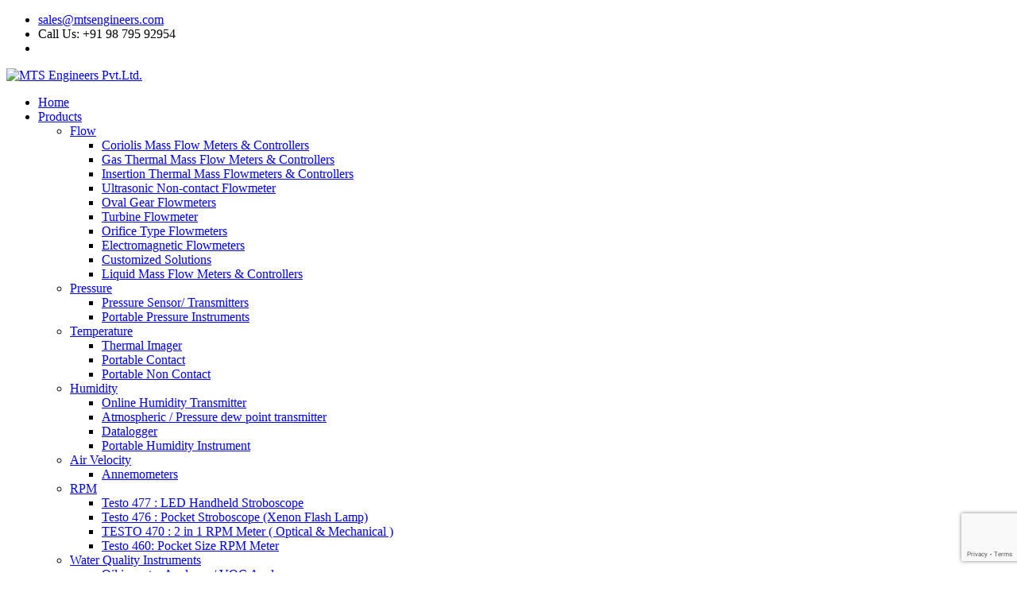

--- FILE ---
content_type: text/html; charset=UTF-8
request_url: https://mtsengineers.com/products/environmental-monitoring/ms1800-effluent-discharge-analyzer/
body_size: 21162
content:
<!DOCTYPE html>
<!--[if IE 7]>
<html class="ie ie7" lang="en-US">
<![endif]-->
<!--[if IE 8]>
<html class="ie ie8" lang="en-US">
<![endif]-->
<!--[if !(IE 7) & !(IE 8)]><!-->
<html lang="en-US">
<!--<![endif]-->
<head>
<meta charset="UTF-8">
<meta name="viewport" content="width=device-width, initial-scale=1, maximum-scale=1">
<title>VOC in Gas Analyzer - MTS Engineers Pvt.Ltd.</title>
<link rel="profile" href="http://gmpg.org/xfn/11">
<link rel="pingback" href="https://mtsengineers.com/xmlrpc.php">
<link rel="shortcut icon" type="image/png" href="https://mtsengineers.com/wp-content/themes/mts-eng/images/favicon.png"/>
<link rel="stylesheet" href="http://fonts.googleapis.com/css?family=Open+Sans:400,300,700,800&amp;amp;subset=latin,latin-ext">
<link rel="stylesheet" href="https://mtsengineers.com/wp-content/themes/mts-eng/css/font-awesome.min.css">
<link rel="stylesheet" href="https://mtsengineers.com/wp-content/themes/mts-eng/css/animate.css">
<link rel="stylesheet" href="https://mtsengineers.com/wp-content/themes/mts-eng/css/prettyPhoto.css">
<link rel="stylesheet" href="https://mtsengineers.com/wp-content/themes/mts-eng/css/slick.css">
<link rel="stylesheet" href="https://mtsengineers.com/wp-content/themes/mts-eng/rs-plugin/css/settings.css">
<link rel="stylesheet" href="https://mtsengineers.com/wp-content/themes/mts-eng/css/bootstrap.min.css">
<link rel="stylesheet" href="https://mtsengineers.com/wp-content/themes/mts-eng/css/style.css">
<link rel="stylesheet" href="https://mtsengineers.com/wp-content/themes/mts-eng/css/responsive.css">
<!--[if lt IE 9]>
<link rel="stylesheet" href="https://mtsengineers.com/wp-content/themes/mts-eng/css/ie.css">
<script type="text/javascript" src="https://mtsengineers.com/wp-content/themes/mts-eng/js/html5.js"></script>
<![endif]-->
<link rel="stylesheet" href="https://mtsengineers.com/wp-content/themes/mts-eng/css/skins/default.css">
<script>
(function(i,s,o,g,r,a,m){i['GoogleAnalyticsObject']=r;i[r]=i[r]||function(){
(i[r].q=i[r].q||[]).push(arguments)},i[r].l=1*new Date();a=s.createElement(o),
m=s.getElementsByTagName(o)[0];a.async=1;a.src=g;m.parentNode.insertBefore(a,m)
})(window,document,'script','https://www.google-analytics.com/analytics.js','ga');
ga('create', 'UA-74047165-20', 'auto');
ga('send', 'pageview');
</script>
<meta name='robots' content='index, follow, max-image-preview:large, max-snippet:-1, max-video-preview:-1' />
	<style>img:is([sizes="auto" i], [sizes^="auto," i]) { contain-intrinsic-size: 3000px 1500px }</style>
	
	<!-- This site is optimized with the Yoast SEO plugin v25.5 - https://yoast.com/wordpress/plugins/seo/ -->
	<link rel="canonical" href="https://mtsengineers.com/products/environmental-monitoring/ms1800-effluent-discharge-analyzer/" />
	<meta property="og:locale" content="en_US" />
	<meta property="og:type" content="article" />
	<meta property="og:title" content="VOC in Gas Analyzer - MTS Engineers Pvt.Ltd." />
	<meta property="og:description" content="MTS Offers Multisensor, UK make VOC in Gas Analyzer &amp; Industrial Effluent Discharge Analyzer to monitor the industrial effluent from industrial facilities and business premises to ensure that they are complying with environmental regulations. Discharge of VOCs into wastewater is an endemic problem in engineering, chemical processing, food and beverage production and other industrial processes. &hellip; Continue reading VOC in Gas Analyzer &rarr;" />
	<meta property="og:url" content="https://mtsengineers.com/products/environmental-monitoring/ms1800-effluent-discharge-analyzer/" />
	<meta property="og:site_name" content="MTS Engineers Pvt.Ltd." />
	<meta property="article:publisher" content="https://www.facebook.com/mtsengrs" />
	<meta property="article:modified_time" content="2023-02-28T19:42:45+00:00" />
	<meta property="og:image" content="https://mtsengineers.com/wp-content/uploads/MS1800-2.png" />
	<meta property="og:image:width" content="500" />
	<meta property="og:image:height" content="300" />
	<meta property="og:image:type" content="image/png" />
	<meta name="twitter:card" content="summary_large_image" />
	<script type="application/ld+json" class="yoast-schema-graph">{"@context":"https://schema.org","@graph":[{"@type":"WebPage","@id":"https://mtsengineers.com/products/environmental-monitoring/ms1800-effluent-discharge-analyzer/","url":"https://mtsengineers.com/products/environmental-monitoring/ms1800-effluent-discharge-analyzer/","name":"VOC in Gas Analyzer - MTS Engineers Pvt.Ltd.","isPartOf":{"@id":"https://mtsengineers.com/#website"},"primaryImageOfPage":{"@id":"https://mtsengineers.com/products/environmental-monitoring/ms1800-effluent-discharge-analyzer/#primaryimage"},"image":{"@id":"https://mtsengineers.com/products/environmental-monitoring/ms1800-effluent-discharge-analyzer/#primaryimage"},"thumbnailUrl":"https://mtsengineers.com/wp-content/uploads/MS1800-2.png","datePublished":"2020-09-11T10:56:08+00:00","dateModified":"2023-02-28T19:42:45+00:00","breadcrumb":{"@id":"https://mtsengineers.com/products/environmental-monitoring/ms1800-effluent-discharge-analyzer/#breadcrumb"},"inLanguage":"en-US","potentialAction":[{"@type":"ReadAction","target":["https://mtsengineers.com/products/environmental-monitoring/ms1800-effluent-discharge-analyzer/"]}]},{"@type":"ImageObject","inLanguage":"en-US","@id":"https://mtsengineers.com/products/environmental-monitoring/ms1800-effluent-discharge-analyzer/#primaryimage","url":"https://mtsengineers.com/wp-content/uploads/MS1800-2.png","contentUrl":"https://mtsengineers.com/wp-content/uploads/MS1800-2.png","width":500,"height":300},{"@type":"BreadcrumbList","@id":"https://mtsengineers.com/products/environmental-monitoring/ms1800-effluent-discharge-analyzer/#breadcrumb","itemListElement":[{"@type":"ListItem","position":1,"name":"Home","item":"https://mtsengineers.com/"},{"@type":"ListItem","position":2,"name":"Products : flow meters, flow controllers","item":"https://mtsengineers.com/products/"},{"@type":"ListItem","position":3,"name":"Water Quality Instruments","item":"https://mtsengineers.com/products/environmental-monitoring/"},{"@type":"ListItem","position":4,"name":"VOC in Gas Analyzer"}]},{"@type":"WebSite","@id":"https://mtsengineers.com/#website","url":"https://mtsengineers.com/","name":"MTS Engineers Pvt.Ltd.","description":"Let&#039;s Flow Together","publisher":{"@id":"https://mtsengineers.com/#organization"},"potentialAction":[{"@type":"SearchAction","target":{"@type":"EntryPoint","urlTemplate":"https://mtsengineers.com/?s={search_term_string}"},"query-input":{"@type":"PropertyValueSpecification","valueRequired":true,"valueName":"search_term_string"}}],"inLanguage":"en-US"},{"@type":"Organization","@id":"https://mtsengineers.com/#organization","name":"MTS Engineers Pvt. Ltd.","alternateName":"MTS Engineers","url":"https://mtsengineers.com/","logo":{"@type":"ImageObject","inLanguage":"en-US","@id":"https://mtsengineers.com/#/schema/logo/image/","url":"https://mtsengineers.com/wp-content/uploads/MTS.jpg","contentUrl":"https://mtsengineers.com/wp-content/uploads/MTS.jpg","width":1100,"height":529,"caption":"MTS Engineers Pvt. Ltd."},"image":{"@id":"https://mtsengineers.com/#/schema/logo/image/"},"sameAs":["https://www.facebook.com/mtsengrs","https://www.linkedin.com/in/mtsengrs/"]}]}</script>
	<!-- / Yoast SEO plugin. -->


<link rel='dns-prefetch' href='//translate.google.com' />
<link rel='dns-prefetch' href='//js.hs-scripts.com' />
<link rel='dns-prefetch' href='//www.googletagmanager.com' />
<link rel="alternate" type="application/rss+xml" title="MTS Engineers Pvt.Ltd. &raquo; Feed" href="https://mtsengineers.com/feed/" />
<link rel="alternate" type="application/rss+xml" title="MTS Engineers Pvt.Ltd. &raquo; Comments Feed" href="https://mtsengineers.com/comments/feed/" />
<script type="text/javascript">
/* <![CDATA[ */
window._wpemojiSettings = {"baseUrl":"https:\/\/s.w.org\/images\/core\/emoji\/16.0.1\/72x72\/","ext":".png","svgUrl":"https:\/\/s.w.org\/images\/core\/emoji\/16.0.1\/svg\/","svgExt":".svg","source":{"concatemoji":"https:\/\/mtsengineers.com\/wp-includes\/js\/wp-emoji-release.min.js?ver=bc943b21d9d4ebb78ecabfb7a4c7baad"}};
/*! This file is auto-generated */
!function(s,n){var o,i,e;function c(e){try{var t={supportTests:e,timestamp:(new Date).valueOf()};sessionStorage.setItem(o,JSON.stringify(t))}catch(e){}}function p(e,t,n){e.clearRect(0,0,e.canvas.width,e.canvas.height),e.fillText(t,0,0);var t=new Uint32Array(e.getImageData(0,0,e.canvas.width,e.canvas.height).data),a=(e.clearRect(0,0,e.canvas.width,e.canvas.height),e.fillText(n,0,0),new Uint32Array(e.getImageData(0,0,e.canvas.width,e.canvas.height).data));return t.every(function(e,t){return e===a[t]})}function u(e,t){e.clearRect(0,0,e.canvas.width,e.canvas.height),e.fillText(t,0,0);for(var n=e.getImageData(16,16,1,1),a=0;a<n.data.length;a++)if(0!==n.data[a])return!1;return!0}function f(e,t,n,a){switch(t){case"flag":return n(e,"\ud83c\udff3\ufe0f\u200d\u26a7\ufe0f","\ud83c\udff3\ufe0f\u200b\u26a7\ufe0f")?!1:!n(e,"\ud83c\udde8\ud83c\uddf6","\ud83c\udde8\u200b\ud83c\uddf6")&&!n(e,"\ud83c\udff4\udb40\udc67\udb40\udc62\udb40\udc65\udb40\udc6e\udb40\udc67\udb40\udc7f","\ud83c\udff4\u200b\udb40\udc67\u200b\udb40\udc62\u200b\udb40\udc65\u200b\udb40\udc6e\u200b\udb40\udc67\u200b\udb40\udc7f");case"emoji":return!a(e,"\ud83e\udedf")}return!1}function g(e,t,n,a){var r="undefined"!=typeof WorkerGlobalScope&&self instanceof WorkerGlobalScope?new OffscreenCanvas(300,150):s.createElement("canvas"),o=r.getContext("2d",{willReadFrequently:!0}),i=(o.textBaseline="top",o.font="600 32px Arial",{});return e.forEach(function(e){i[e]=t(o,e,n,a)}),i}function t(e){var t=s.createElement("script");t.src=e,t.defer=!0,s.head.appendChild(t)}"undefined"!=typeof Promise&&(o="wpEmojiSettingsSupports",i=["flag","emoji"],n.supports={everything:!0,everythingExceptFlag:!0},e=new Promise(function(e){s.addEventListener("DOMContentLoaded",e,{once:!0})}),new Promise(function(t){var n=function(){try{var e=JSON.parse(sessionStorage.getItem(o));if("object"==typeof e&&"number"==typeof e.timestamp&&(new Date).valueOf()<e.timestamp+604800&&"object"==typeof e.supportTests)return e.supportTests}catch(e){}return null}();if(!n){if("undefined"!=typeof Worker&&"undefined"!=typeof OffscreenCanvas&&"undefined"!=typeof URL&&URL.createObjectURL&&"undefined"!=typeof Blob)try{var e="postMessage("+g.toString()+"("+[JSON.stringify(i),f.toString(),p.toString(),u.toString()].join(",")+"));",a=new Blob([e],{type:"text/javascript"}),r=new Worker(URL.createObjectURL(a),{name:"wpTestEmojiSupports"});return void(r.onmessage=function(e){c(n=e.data),r.terminate(),t(n)})}catch(e){}c(n=g(i,f,p,u))}t(n)}).then(function(e){for(var t in e)n.supports[t]=e[t],n.supports.everything=n.supports.everything&&n.supports[t],"flag"!==t&&(n.supports.everythingExceptFlag=n.supports.everythingExceptFlag&&n.supports[t]);n.supports.everythingExceptFlag=n.supports.everythingExceptFlag&&!n.supports.flag,n.DOMReady=!1,n.readyCallback=function(){n.DOMReady=!0}}).then(function(){return e}).then(function(){var e;n.supports.everything||(n.readyCallback(),(e=n.source||{}).concatemoji?t(e.concatemoji):e.wpemoji&&e.twemoji&&(t(e.twemoji),t(e.wpemoji)))}))}((window,document),window._wpemojiSettings);
/* ]]> */
</script>

<style id='wp-emoji-styles-inline-css' type='text/css'>

	img.wp-smiley, img.emoji {
		display: inline !important;
		border: none !important;
		box-shadow: none !important;
		height: 1em !important;
		width: 1em !important;
		margin: 0 0.07em !important;
		vertical-align: -0.1em !important;
		background: none !important;
		padding: 0 !important;
	}
</style>
<link rel='stylesheet' id='wp-block-library-css' href='https://mtsengineers.com/wp-includes/css/dist/block-library/style.min.css?ver=bc943b21d9d4ebb78ecabfb7a4c7baad' type='text/css' media='all' />
<style id='classic-theme-styles-inline-css' type='text/css'>
/*! This file is auto-generated */
.wp-block-button__link{color:#fff;background-color:#32373c;border-radius:9999px;box-shadow:none;text-decoration:none;padding:calc(.667em + 2px) calc(1.333em + 2px);font-size:1.125em}.wp-block-file__button{background:#32373c;color:#fff;text-decoration:none}
</style>
<style id='wp-job-openings-blocks-style-inline-css' type='text/css'>
.wp-block-create-block-wjo-block{background-color:#21759b;border:1px dotted red;color:#fff;padding:2px}.awsm-b-row{display:-webkit-box;display:-ms-flexbox;display:-webkit-flex;display:flex;display:flexbox;-webkit-flex-flow:row wrap;margin:0 -15px;-webkit-box-orient:horizontal;-webkit-box-direction:normal;-ms-flex-flow:row wrap;flex-flow:row wrap}.awsm-b-row,.awsm-b-row *,.awsm-b-row :after,.awsm-b-row :before{-webkit-box-sizing:border-box;box-sizing:border-box}.awsm-b-grid-item{display:-webkit-box;display:-ms-flexbox;display:-webkit-flex;display:flex;float:left;padding:0 15px!important;width:33.333%;-webkit-box-orient:vertical;-webkit-box-direction:normal;-ms-flex-direction:column;flex-direction:column;-webkit-flex-direction:column}.awsm-b-grid-col-4 .awsm-b-grid-item{width:25%}.awsm-b-grid-col-2 .awsm-b-grid-item{width:50%}.awsm-b-grid-col .awsm-b-grid-item{width:100%}.awsm-b-job-hide{display:none!important}.awsm-job-show{display:block!important}.awsm-b-job-item{background:#fff;font-size:14px;padding:20px}a.awsm-b-job-item{text-decoration:none!important}.awsm-b-grid-item .awsm-b-job-item{border:1px solid #dddfe3;border-radius:2px;-webkit-box-shadow:0 1px 4px 0 rgba(0,0,0,.05);box-shadow:0 1px 4px 0 rgba(0,0,0,.05);display:-webkit-box;display:-ms-flexbox;display:-webkit-flex;display:flex;margin-bottom:30px;-webkit-box-orient:vertical;-webkit-box-direction:normal;-ms-flex-direction:column;flex-direction:column;-webkit-flex-direction:column;-webkit-box-flex:1;-ms-flex-positive:1;flex-grow:1;-webkit-flex-grow:1;-webkit-transition:all .3s ease;transition:all .3s ease}.awsm-b-grid-item .awsm-b-job-item:focus,.awsm-b-grid-item .awsm-b-job-item:hover{-webkit-box-shadow:0 3px 15px -5px rgba(0,0,0,.2);box-shadow:0 3px 15px -5px rgba(0,0,0,.2)}.awsm-b-grid-item .awsm-job-featured-image{margin-bottom:14px}.awsm-b-job-item h2.awsm-b-job-post-title{font-size:18px;margin:0 0 15px;text-align:left}.awsm-b-job-item h2.awsm-b-job-post-title a{font-size:18px}.awsm-b-grid-item .awsm-job-info{margin-bottom:10px;min-height:83px}.awsm-b-grid-item .awsm-job-info p{margin:0 0 8px}.awsm-b-job-wrap:after{clear:both;content:"";display:table}.awsm-b-filter-wrap,.awsm-b-filter-wrap *{-webkit-box-sizing:border-box;box-sizing:border-box}.awsm-b-filter-wrap{margin:0 -10px 20px}.awsm-b-filter-wrap form{display:-webkit-box;display:-webkit-flex;display:-ms-flexbox;display:flex;-webkit-flex-wrap:wrap;-ms-flex-wrap:wrap;flex-wrap:wrap}.awsm-b-filter-wrap .awsm-b-filter-items{display:none}.awsm-b-filter-wrap.awsm-b-full-width-search-filter-wrap .awsm-b-filter-item-search,.awsm-b-filter-wrap.awsm-b-full-width-search-filter-wrap .awsm-b-filter-items,.awsm-b-filter-wrap.awsm-b-no-search-filter-wrap .awsm-b-filter-items{width:100%}.awsm-b-filter-toggle{border:1px solid #ccc;border-radius:4px;display:-webkit-box;display:-webkit-flex;display:-ms-flexbox;display:flex;-webkit-flex-flow:wrap;-ms-flex-flow:wrap;flex-flow:wrap;margin:0 10px 10px;outline:none!important;padding:12px;width:46px}.awsm-b-filter-toggle.awsm-on{background:#ccc}.awsm-b-filter-toggle svg{height:20px;width:20px}.awsm-b-filter-wrap.awsm-b-no-search-filter-wrap .awsm-b-filter-toggle{width:100%;-webkit-box-align:center;-webkit-align-items:center;-ms-flex-align:center;align-items:center;-webkit-box-pack:justify;-webkit-justify-content:space-between;-ms-flex-pack:justify;justify-content:space-between;text-decoration:none}.awsm-b-filter-wrap.awsm-b-no-search-filter-wrap .awsm-b-filter-toggle svg{height:22px;width:22px}@media(min-width:768px){.awsm-b-filter-wrap .awsm-b-filter-items{display:-webkit-box!important;display:-webkit-flex!important;display:-ms-flexbox!important;display:flex!important;-webkit-flex-wrap:wrap;-ms-flex-wrap:wrap;flex-wrap:wrap;width:calc(100% - 250px)}.awsm-b-filter-toggle{display:none}.awsm-b-filter-item-search{width:250px}}.awsm-b-filter-wrap .awsm-b-filter-item{padding:0 10px 10px}.awsm-b-filter-item-search{padding:0 10px 10px;position:relative}@media(max-width:768px){.awsm-b-filter-wrap .awsm-b-filter-items{width:100%}.awsm-b-filter-item-search{width:calc(100% - 66px)}.awsm-b-filter-wrap .awsm-b-filter-item .awsm-selectric-wrapper{min-width:100%}}.awsm-b-filter-wrap .awsm-b-filter-item .awsm-b-job-form-control{min-height:48px;padding-right:58px}.awsm-b-filter-item-search .awsm-b-job-form-control{min-height:48px;padding-right:48px}.awsm-b-filter-item-search-in{position:relative}.awsm-b-filter-item-search .awsm-b-job-search-icon-wrapper{color:#ccc;cursor:pointer;font-size:16px;height:100%;line-height:48px;position:absolute;right:0;text-align:center;top:0;width:48px}.awsm-b-jobs-none-container{padding:25px}.awsm-b-jobs-none-container p{margin:0;padding:5px}.awsm-b-row .awsm-b-jobs-pagination{padding:0 15px;width:100%}.awsm-b-jobs-pagination{float:left;width:100%}.awsm-b-load-more-main a.awsm-b-load-more,.awsm-load-more-classic a.page-numbers{background:#fff;border:1px solid #dddfe3;-webkit-box-shadow:0 1px 4px 0 rgba(0,0,0,.05);box-shadow:0 1px 4px 0 rgba(0,0,0,.05);display:block;margin:0!important;outline:none!important;padding:20px;text-align:center;text-decoration:none!important;-webkit-transition:all .3s ease;transition:all .3s ease}.awsm-load-more-classic a.page-numbers,.awsm-load-more-classic span.page-numbers{font-size:90%;padding:5px 10px}.awsm-load-more-classic{text-align:center}.awsm-b-load-more-main a.awsm-load-more:focus,.awsm-b-load-more-main a.awsm-load-more:hover,.awsm-load-more-classic a.page-numbers:focus,.awsm-load-more-classic a.page-numbers:hover{-webkit-box-shadow:0 3px 15px -5px rgba(0,0,0,.2);box-shadow:0 3px 15px -5px rgba(0,0,0,.2)}.awsm-b-jobs-pagination.awsm-load-more-classic ul{list-style:none;margin:0;padding:0}.awsm-b-jobs-pagination.awsm-load-more-classic ul li{display:inline-block}.awsm-b-lists{border:1px solid #ededed}.awsm-b-list-item{width:100%}.awsm-b-list-item h2.awsm-job-b-post-title{margin-bottom:0}.awsm-b-list-item .awsm-job-featured-image{float:left;margin-right:10px}.awsm-b-list-item .awsm-job-featured-image img{height:50px;width:50px}.awsm-b-list-item .awsm-b-job-item{border-bottom:1px solid rgba(0,0,0,.13)}.awsm-b-list-item .awsm-b-job-item:after{clear:both;content:"";display:table}.awsm-b-list-left-col{float:left;width:50%}.awsm-b-list-right-col{float:left;text-align:right;width:50%}.awsm-b-list-item .awsm-job-specification-wrapper{display:inline-block;vertical-align:middle}.awsm-b-list-item .awsm-job-specification-item{display:inline-block;margin:0 15px 0 0;vertical-align:middle}a.awsm-b-job-item .awsm-job-specification-item{color:#4c4c4c}.awsm-b-list-item .awsm-job-more-container{display:inline-block;vertical-align:middle}.awsm-job-more-container .awsm-job-more span:before{content:"→"}.awsm-b-lists .awsm-b-jobs-pagination{margin-top:30px}.awsm-job-specification-item>[class^=awsm-job-icon-]{margin-right:6px}.awsm-job-specification-term:after{content:", "}.awsm-job-specification-term:last-child:after{content:""}.awsm-job-single-wrap,.awsm-job-single-wrap *,.awsm-job-single-wrap :after,.awsm-job-single-wrap :before{-webkit-box-sizing:border-box;box-sizing:border-box}.awsm-job-single-wrap{margin-bottom:1.3em}.awsm-job-single-wrap:after{clear:both;content:"";display:table}.awsm-job-content{padding-bottom:32px}.awsm-job-single-wrap.awsm-col-2 .awsm-job-content{float:left;padding-right:15px;width:55%}.awsm-job-single-wrap.awsm-col-2 .awsm-job-form{float:left;padding-left:15px;width:45%}.awsm-job-head,.awsm_job_spec_above_content{margin-bottom:20px}.awsm-job-head h1{margin:0 0 20px}.awsm-job-list-info span{margin-right:10px}.awsm-job-single-wrap .awsm-job-expiration-label{font-weight:700}.awsm-job-form-inner{background:#fff;border:1px solid #dddfe3;padding:35px}.awsm-job-form-inner h2{margin:0 0 30px}.awsm-job-form-group{margin-bottom:20px}.awsm-job-form-group input[type=checkbox],.awsm-job-form-group input[type=radio]{margin-right:5px}.awsm-job-form-group label{display:block;margin-bottom:10px}.awsm-job-form-options-container label,.awsm-job-inline-group label{display:inline;font-weight:400}.awsm-b-job-form-control{display:block;width:100%}.awsm-job-form-options-container span{display:inline-block;margin-bottom:10px;margin-left:10px}.awsm-job-submit{background:#0195ff;border:1px solid #0195ff;color:#fff;padding:10px 30px}.awsm-job-submit:focus,.awsm-job-submit:hover{background:rgba(0,0,0,0);color:#0195ff}.awsm-job-form-error{color:#db4c4c;font-weight:500}.awsm-b-job-form-control.awsm-job-form-error,.awsm-b-job-form-control.awsm-job-form-error:focus{border:1px solid #db4c4c}.awsm-error-message,.awsm-success-message{padding:12px 25px}.awsm-error-message p:empty,.awsm-success-message p:empty{display:none}.awsm-error-message p,.awsm-success-message p{margin:0!important;padding:0!important}.awsm-success-message{border:1px solid #1ea508}.awsm-error-message{border:1px solid #db4c4c}ul.awsm-error-message li{line-height:1.8em;margin-left:1.2em}.awsm-expired-message{padding:25px}.awsm-expired-message p{margin:1em 0}.awsm-job-container{margin:0 auto;max-width:1170px;padding:50px 0;width:100%}.awsm-jobs-loading{position:relative}.awsm-b-job-listings:after{content:"";height:100%;left:0;opacity:0;position:absolute;top:0;-webkit-transition:all .3s ease;transition:all .3s ease;visibility:hidden;width:100%}.awsm-b-job-listings.awsm-jobs-loading:after{opacity:1;visibility:visible}.awsm-b-sr-only{height:1px;margin:-1px;overflow:hidden;padding:0;position:absolute;width:1px;clip:rect(0,0,0,0);border:0}@media(max-width:1024px){.awsm-b-grid-col-4 .awsm-b-grid-item{width:33.333%}}@media(max-width:992px){.awsm-job-single-wrap.awsm-col-2 .awsm-job-content{padding-right:0;width:100%}.awsm-job-single-wrap.awsm-col-2 .awsm-job-form{padding-left:0;width:100%}}@media(max-width:768px){.awsm-b-grid-col-3 .awsm-b-grid-item,.awsm-b-grid-col-4 .awsm-b-grid-item,.awsm-b-grid-item{width:50%}.awsm-b-list-left-col{padding-bottom:10px;width:100%}.awsm-b-list-right-col{text-align:left;width:100%}}@media(max-width:648px){.awsm-b-grid-col-2 .awsm-b-grid-item,.awsm-b-grid-col-3 .awsm-b-grid-item,.awsm-b-grid-col-4 .awsm-b-grid-item,.awsm-b-grid-item{width:100%}.awsm-b-list-item .awsm-job-specification-wrapper{display:block;float:none;padding-bottom:5px}.awsm-b-list-item .awsm-job-more-container{display:block;float:none}}.awsm-job-form-plugin-style .awsm-b-job-form-control{border:1px solid #ccc;border-radius:4px;color:#060606;display:block;font:inherit;line-height:1;min-height:46px;padding:8px 15px;-webkit-transition:all .3s ease;transition:all .3s ease;width:100%}.awsm-job-form-plugin-style .awsm-b-job-form-control:focus{border-color:#060606;-webkit-box-shadow:none;box-shadow:none;outline:none}.awsm-job-form-plugin-style .awsm-b-job-form-control.awsm-job-form-error{border-color:#db4c4c}.awsm-job-form-plugin-style textarea.awsm-b-job-form-control{min-height:80px}.awsm-job-form-plugin-style .awsm-application-submit-btn,.awsm-job-form-plugin-style .awsm-jobs-primary-button{background:#060606;border-radius:45px;color:#fff;padding:16px 32px;-webkit-transition:all .3s ease;transition:all .3s ease}.awsm-job-form-plugin-style .awsm-application-submit-btn:focus,.awsm-job-form-plugin-style .awsm-application-submit-btn:hover,.awsm-job-form-plugin-style .awsm-jobs-primary-button:focus,.awsm-job-form-plugin-style .awsm-jobs-primary-button:hover{background:#060606;color:#fff;outline:none}.awsm-job-form-plugin-style .awsm-jobs-primary-button{cursor:pointer}.awsm-job-form-plugin-style .awsm-jobs-primary-button:disabled{opacity:.5;pointer-events:none}.awsm-job-form-plugin-style .awsm-selectric{border-color:#ccc;border-radius:4px;-webkit-box-shadow:none;box-shadow:none}.awsm-job-form-plugin-style .awsm-selectric-open .awsm-selectric{border-color:#060606}.awsm-job-form-plugin-style .awsm-selectric .label{margin-left:15px}.awsm-jobs-is-block-theme .site-branding{padding:0 2.1rem}.awsm-jobs-is-block-theme .site-content{padding:0 2.1rem 3rem}.awsm-jobs-is-block-theme .site-title{margin-bottom:0}.awsm-b-job-wrap,.awsm-b-job-wrap *{-webkit-box-sizing:border-box;box-sizing:border-box}

</style>
<link rel='stylesheet' id='awsm-jobs-general-css' href='https://mtsengineers.com/wp-content/plugins/wp-job-openings/assets/css/general.min.css?ver=3.5.4' type='text/css' media='all' />
<link rel='stylesheet' id='awsm-jobs-style-css' href='https://mtsengineers.com/wp-content/plugins/wp-job-openings/assets/css/style.min.css?ver=3.5.4' type='text/css' media='all' />
<style id='global-styles-inline-css' type='text/css'>
:root{--wp--preset--aspect-ratio--square: 1;--wp--preset--aspect-ratio--4-3: 4/3;--wp--preset--aspect-ratio--3-4: 3/4;--wp--preset--aspect-ratio--3-2: 3/2;--wp--preset--aspect-ratio--2-3: 2/3;--wp--preset--aspect-ratio--16-9: 16/9;--wp--preset--aspect-ratio--9-16: 9/16;--wp--preset--color--black: #000000;--wp--preset--color--cyan-bluish-gray: #abb8c3;--wp--preset--color--white: #ffffff;--wp--preset--color--pale-pink: #f78da7;--wp--preset--color--vivid-red: #cf2e2e;--wp--preset--color--luminous-vivid-orange: #ff6900;--wp--preset--color--luminous-vivid-amber: #fcb900;--wp--preset--color--light-green-cyan: #7bdcb5;--wp--preset--color--vivid-green-cyan: #00d084;--wp--preset--color--pale-cyan-blue: #8ed1fc;--wp--preset--color--vivid-cyan-blue: #0693e3;--wp--preset--color--vivid-purple: #9b51e0;--wp--preset--gradient--vivid-cyan-blue-to-vivid-purple: linear-gradient(135deg,rgba(6,147,227,1) 0%,rgb(155,81,224) 100%);--wp--preset--gradient--light-green-cyan-to-vivid-green-cyan: linear-gradient(135deg,rgb(122,220,180) 0%,rgb(0,208,130) 100%);--wp--preset--gradient--luminous-vivid-amber-to-luminous-vivid-orange: linear-gradient(135deg,rgba(252,185,0,1) 0%,rgba(255,105,0,1) 100%);--wp--preset--gradient--luminous-vivid-orange-to-vivid-red: linear-gradient(135deg,rgba(255,105,0,1) 0%,rgb(207,46,46) 100%);--wp--preset--gradient--very-light-gray-to-cyan-bluish-gray: linear-gradient(135deg,rgb(238,238,238) 0%,rgb(169,184,195) 100%);--wp--preset--gradient--cool-to-warm-spectrum: linear-gradient(135deg,rgb(74,234,220) 0%,rgb(151,120,209) 20%,rgb(207,42,186) 40%,rgb(238,44,130) 60%,rgb(251,105,98) 80%,rgb(254,248,76) 100%);--wp--preset--gradient--blush-light-purple: linear-gradient(135deg,rgb(255,206,236) 0%,rgb(152,150,240) 100%);--wp--preset--gradient--blush-bordeaux: linear-gradient(135deg,rgb(254,205,165) 0%,rgb(254,45,45) 50%,rgb(107,0,62) 100%);--wp--preset--gradient--luminous-dusk: linear-gradient(135deg,rgb(255,203,112) 0%,rgb(199,81,192) 50%,rgb(65,88,208) 100%);--wp--preset--gradient--pale-ocean: linear-gradient(135deg,rgb(255,245,203) 0%,rgb(182,227,212) 50%,rgb(51,167,181) 100%);--wp--preset--gradient--electric-grass: linear-gradient(135deg,rgb(202,248,128) 0%,rgb(113,206,126) 100%);--wp--preset--gradient--midnight: linear-gradient(135deg,rgb(2,3,129) 0%,rgb(40,116,252) 100%);--wp--preset--font-size--small: 13px;--wp--preset--font-size--medium: 20px;--wp--preset--font-size--large: 36px;--wp--preset--font-size--x-large: 42px;--wp--preset--spacing--20: 0.44rem;--wp--preset--spacing--30: 0.67rem;--wp--preset--spacing--40: 1rem;--wp--preset--spacing--50: 1.5rem;--wp--preset--spacing--60: 2.25rem;--wp--preset--spacing--70: 3.38rem;--wp--preset--spacing--80: 5.06rem;--wp--preset--shadow--natural: 6px 6px 9px rgba(0, 0, 0, 0.2);--wp--preset--shadow--deep: 12px 12px 50px rgba(0, 0, 0, 0.4);--wp--preset--shadow--sharp: 6px 6px 0px rgba(0, 0, 0, 0.2);--wp--preset--shadow--outlined: 6px 6px 0px -3px rgba(255, 255, 255, 1), 6px 6px rgba(0, 0, 0, 1);--wp--preset--shadow--crisp: 6px 6px 0px rgba(0, 0, 0, 1);}:where(.is-layout-flex){gap: 0.5em;}:where(.is-layout-grid){gap: 0.5em;}body .is-layout-flex{display: flex;}.is-layout-flex{flex-wrap: wrap;align-items: center;}.is-layout-flex > :is(*, div){margin: 0;}body .is-layout-grid{display: grid;}.is-layout-grid > :is(*, div){margin: 0;}:where(.wp-block-columns.is-layout-flex){gap: 2em;}:where(.wp-block-columns.is-layout-grid){gap: 2em;}:where(.wp-block-post-template.is-layout-flex){gap: 1.25em;}:where(.wp-block-post-template.is-layout-grid){gap: 1.25em;}.has-black-color{color: var(--wp--preset--color--black) !important;}.has-cyan-bluish-gray-color{color: var(--wp--preset--color--cyan-bluish-gray) !important;}.has-white-color{color: var(--wp--preset--color--white) !important;}.has-pale-pink-color{color: var(--wp--preset--color--pale-pink) !important;}.has-vivid-red-color{color: var(--wp--preset--color--vivid-red) !important;}.has-luminous-vivid-orange-color{color: var(--wp--preset--color--luminous-vivid-orange) !important;}.has-luminous-vivid-amber-color{color: var(--wp--preset--color--luminous-vivid-amber) !important;}.has-light-green-cyan-color{color: var(--wp--preset--color--light-green-cyan) !important;}.has-vivid-green-cyan-color{color: var(--wp--preset--color--vivid-green-cyan) !important;}.has-pale-cyan-blue-color{color: var(--wp--preset--color--pale-cyan-blue) !important;}.has-vivid-cyan-blue-color{color: var(--wp--preset--color--vivid-cyan-blue) !important;}.has-vivid-purple-color{color: var(--wp--preset--color--vivid-purple) !important;}.has-black-background-color{background-color: var(--wp--preset--color--black) !important;}.has-cyan-bluish-gray-background-color{background-color: var(--wp--preset--color--cyan-bluish-gray) !important;}.has-white-background-color{background-color: var(--wp--preset--color--white) !important;}.has-pale-pink-background-color{background-color: var(--wp--preset--color--pale-pink) !important;}.has-vivid-red-background-color{background-color: var(--wp--preset--color--vivid-red) !important;}.has-luminous-vivid-orange-background-color{background-color: var(--wp--preset--color--luminous-vivid-orange) !important;}.has-luminous-vivid-amber-background-color{background-color: var(--wp--preset--color--luminous-vivid-amber) !important;}.has-light-green-cyan-background-color{background-color: var(--wp--preset--color--light-green-cyan) !important;}.has-vivid-green-cyan-background-color{background-color: var(--wp--preset--color--vivid-green-cyan) !important;}.has-pale-cyan-blue-background-color{background-color: var(--wp--preset--color--pale-cyan-blue) !important;}.has-vivid-cyan-blue-background-color{background-color: var(--wp--preset--color--vivid-cyan-blue) !important;}.has-vivid-purple-background-color{background-color: var(--wp--preset--color--vivid-purple) !important;}.has-black-border-color{border-color: var(--wp--preset--color--black) !important;}.has-cyan-bluish-gray-border-color{border-color: var(--wp--preset--color--cyan-bluish-gray) !important;}.has-white-border-color{border-color: var(--wp--preset--color--white) !important;}.has-pale-pink-border-color{border-color: var(--wp--preset--color--pale-pink) !important;}.has-vivid-red-border-color{border-color: var(--wp--preset--color--vivid-red) !important;}.has-luminous-vivid-orange-border-color{border-color: var(--wp--preset--color--luminous-vivid-orange) !important;}.has-luminous-vivid-amber-border-color{border-color: var(--wp--preset--color--luminous-vivid-amber) !important;}.has-light-green-cyan-border-color{border-color: var(--wp--preset--color--light-green-cyan) !important;}.has-vivid-green-cyan-border-color{border-color: var(--wp--preset--color--vivid-green-cyan) !important;}.has-pale-cyan-blue-border-color{border-color: var(--wp--preset--color--pale-cyan-blue) !important;}.has-vivid-cyan-blue-border-color{border-color: var(--wp--preset--color--vivid-cyan-blue) !important;}.has-vivid-purple-border-color{border-color: var(--wp--preset--color--vivid-purple) !important;}.has-vivid-cyan-blue-to-vivid-purple-gradient-background{background: var(--wp--preset--gradient--vivid-cyan-blue-to-vivid-purple) !important;}.has-light-green-cyan-to-vivid-green-cyan-gradient-background{background: var(--wp--preset--gradient--light-green-cyan-to-vivid-green-cyan) !important;}.has-luminous-vivid-amber-to-luminous-vivid-orange-gradient-background{background: var(--wp--preset--gradient--luminous-vivid-amber-to-luminous-vivid-orange) !important;}.has-luminous-vivid-orange-to-vivid-red-gradient-background{background: var(--wp--preset--gradient--luminous-vivid-orange-to-vivid-red) !important;}.has-very-light-gray-to-cyan-bluish-gray-gradient-background{background: var(--wp--preset--gradient--very-light-gray-to-cyan-bluish-gray) !important;}.has-cool-to-warm-spectrum-gradient-background{background: var(--wp--preset--gradient--cool-to-warm-spectrum) !important;}.has-blush-light-purple-gradient-background{background: var(--wp--preset--gradient--blush-light-purple) !important;}.has-blush-bordeaux-gradient-background{background: var(--wp--preset--gradient--blush-bordeaux) !important;}.has-luminous-dusk-gradient-background{background: var(--wp--preset--gradient--luminous-dusk) !important;}.has-pale-ocean-gradient-background{background: var(--wp--preset--gradient--pale-ocean) !important;}.has-electric-grass-gradient-background{background: var(--wp--preset--gradient--electric-grass) !important;}.has-midnight-gradient-background{background: var(--wp--preset--gradient--midnight) !important;}.has-small-font-size{font-size: var(--wp--preset--font-size--small) !important;}.has-medium-font-size{font-size: var(--wp--preset--font-size--medium) !important;}.has-large-font-size{font-size: var(--wp--preset--font-size--large) !important;}.has-x-large-font-size{font-size: var(--wp--preset--font-size--x-large) !important;}
:where(.wp-block-post-template.is-layout-flex){gap: 1.25em;}:where(.wp-block-post-template.is-layout-grid){gap: 1.25em;}
:where(.wp-block-columns.is-layout-flex){gap: 2em;}:where(.wp-block-columns.is-layout-grid){gap: 2em;}
:root :where(.wp-block-pullquote){font-size: 1.5em;line-height: 1.6;}
</style>
<link rel='stylesheet' id='contact-form-7-css' href='https://mtsengineers.com/wp-content/plugins/contact-form-7/includes/css/styles.css?ver=6.1' type='text/css' media='all' />
<link rel='stylesheet' id='ggbl_lightbox_css-css' href='https://mtsengineers.com/wp-content/plugins/gg-lightbox/ggbl-lightbox.css?ver=1' type='text/css' media='all' />
<link rel='stylesheet' id='google-language-translator-css' href='https://mtsengineers.com/wp-content/plugins/google-language-translator/css/style.css?ver=6.0.20' type='text/css' media='' />
<link rel='stylesheet' id='parent-style-css' href='https://mtsengineers.com/wp-content/themes/mts-eng/style.css?ver=bc943b21d9d4ebb78ecabfb7a4c7baad' type='text/css' media='all' />
<link rel='stylesheet' id='child-style-css' href='https://mtsengineers.com/wp-content/themes/mts-eng-child/style.css?ver=bc943b21d9d4ebb78ecabfb7a4c7baad' type='text/css' media='all' />
<script type="text/javascript" src="https://mtsengineers.com/wp-includes/js/jquery/jquery.min.js?ver=3.7.1" id="jquery-core-js"></script>
<script type="text/javascript" src="https://mtsengineers.com/wp-includes/js/jquery/jquery-migrate.min.js?ver=3.4.1" id="jquery-migrate-js"></script>

<!-- Google tag (gtag.js) snippet added by Site Kit -->
<!-- Google Analytics snippet added by Site Kit -->
<script type="text/javascript" src="https://www.googletagmanager.com/gtag/js?id=GT-MK4T2NV" id="google_gtagjs-js" async></script>
<script type="text/javascript" id="google_gtagjs-js-after">
/* <![CDATA[ */
window.dataLayer = window.dataLayer || [];function gtag(){dataLayer.push(arguments);}
gtag("set","linker",{"domains":["mtsengineers.com"]});
gtag("js", new Date());
gtag("set", "developer_id.dZTNiMT", true);
gtag("config", "GT-MK4T2NV");
/* ]]> */
</script>
<link rel="https://api.w.org/" href="https://mtsengineers.com/wp-json/" /><link rel="alternate" title="JSON" type="application/json" href="https://mtsengineers.com/wp-json/wp/v2/pages/4250" /><link rel="EditURI" type="application/rsd+xml" title="RSD" href="https://mtsengineers.com/xmlrpc.php?rsd" />

<link rel='shortlink' href='https://mtsengineers.com/?p=4250' />
<link rel="alternate" title="oEmbed (JSON)" type="application/json+oembed" href="https://mtsengineers.com/wp-json/oembed/1.0/embed?url=https%3A%2F%2Fmtsengineers.com%2Fproducts%2Fenvironmental-monitoring%2Fms1800-effluent-discharge-analyzer%2F" />
<link rel="alternate" title="oEmbed (XML)" type="text/xml+oembed" href="https://mtsengineers.com/wp-json/oembed/1.0/embed?url=https%3A%2F%2Fmtsengineers.com%2Fproducts%2Fenvironmental-monitoring%2Fms1800-effluent-discharge-analyzer%2F&#038;format=xml" />

		<!-- GA Google Analytics @ https://m0n.co/ga -->
		<script async src="https://www.googletagmanager.com/gtag/js?id=G-3RETGN2CSY"></script>
		<script>
			window.dataLayer = window.dataLayer || [];
			function gtag(){dataLayer.push(arguments);}
			gtag('js', new Date());
			gtag('config', 'G-3RETGN2CSY');
		</script>

	<style>#google_language_translator a{display:none!important;}div.skiptranslate.goog-te-gadget{display:inline!important;}.goog-te-gadget{color:transparent!important;}.goog-te-gadget{font-size:0px!important;}.goog-branding{display:none;}.goog-tooltip{display: none!important;}.goog-tooltip:hover{display: none!important;}.goog-text-highlight{background-color:transparent!important;border:none!important;box-shadow:none!important;}#google_language_translator select.goog-te-combo{color:#32373c;}div.skiptranslate{display:none!important;}body{top:0px!important;}#goog-gt-{display:none!important;}font font{background-color:transparent!important;box-shadow:none!important;position:initial!important;}#glt-translate-trigger{left:20px;right:auto;}#glt-translate-trigger > span{color:#ffffff;}#glt-translate-trigger{background:#f89406;}.goog-te-gadget .goog-te-combo{width:100%;}</style><meta name="generator" content="Site Kit by Google 1.164.0" /><!-- Global site tag (gtag.js) - Google Analytics -->
<script async src="https://www.googletagmanager.com/gtag/js?id=UA-172924091-1"></script>
<script>
  window.dataLayer = window.dataLayer || [];
  function gtag(){dataLayer.push(arguments);}
  gtag('js', new Date());

  gtag('config', 'UA-172924091-1');
</script>			<!-- DO NOT COPY THIS SNIPPET! Start of Page Analytics Tracking for HubSpot WordPress plugin v11.3.16-->
			<script class="hsq-set-content-id" data-content-id="standard-page">
				var _hsq = _hsq || [];
				_hsq.push(["setContentType", "standard-page"]);
			</script>
			<!-- DO NOT COPY THIS SNIPPET! End of Page Analytics Tracking for HubSpot WordPress plugin -->
			
<!-- Google AdSense meta tags added by Site Kit -->
<meta name="google-adsense-platform-account" content="ca-host-pub-2644536267352236">
<meta name="google-adsense-platform-domain" content="sitekit.withgoogle.com">
<!-- End Google AdSense meta tags added by Site Kit -->
<style type="text/css">.recentcomments a{display:inline !important;padding:0 !important;margin:0 !important;}</style>	<style type="text/css" id="twentythirteen-header-css">
			.site-header {
			background: url(https://mtsengineers.com/wp-content/themes/mts-eng/images/headers/circle.png) no-repeat scroll top;
			background-size: 1600px auto;
		}
		@media (max-width: 767px) {
			.site-header {
				background-size: 768px auto;
			}
		}
		@media (max-width: 359px) {
			.site-header {
				background-size: 360px auto;
			}
		}
		</style>
	
<!-- Google Tag Manager snippet added by Site Kit -->
<script type="text/javascript">
/* <![CDATA[ */

			( function( w, d, s, l, i ) {
				w[l] = w[l] || [];
				w[l].push( {'gtm.start': new Date().getTime(), event: 'gtm.js'} );
				var f = d.getElementsByTagName( s )[0],
					j = d.createElement( s ), dl = l != 'dataLayer' ? '&l=' + l : '';
				j.async = true;
				j.src = 'https://www.googletagmanager.com/gtm.js?id=' + i + dl;
				f.parentNode.insertBefore( j, f );
			} )( window, document, 'script', 'dataLayer', 'GTM-TRV4SS7' );
			
/* ]]> */
</script>

<!-- End Google Tag Manager snippet added by Site Kit -->
<link rel="icon" href="https://mtsengineers.com/wp-content/uploads/cropped-Untitled-design-3-32x32.png" sizes="32x32" />
<link rel="icon" href="https://mtsengineers.com/wp-content/uploads/cropped-Untitled-design-3-192x192.png" sizes="192x192" />
<link rel="apple-touch-icon" href="https://mtsengineers.com/wp-content/uploads/cropped-Untitled-design-3-180x180.png" />
<meta name="msapplication-TileImage" content="https://mtsengineers.com/wp-content/uploads/cropped-Untitled-design-3-270x270.png" />
</head>
<body class="wp-singular page-template page-template-products page-template-products-php page page-id-4250 page-child parent-pageid-2312 wp-theme-mts-eng wp-child-theme-mts-eng-child">
<div class="pageWrapper">				
<div id="headWrapper" class="clearfix">
<div class="top-bar">
<div class="container">
<div class="row">
<div class="cell-5">							    
</div>
<div class="cell-7 right-bar">
<ul class="right">
<li><a href="mailto:sales@mtsengineers.com"><i class="fa fa-envelope"></i>sales@mtsengineers.com</a></li>
<li><span><i class="fa fa-phone"></i> Call Us: +91 98 795 92954</span></li>									
<li><div id="google_language_translator" class="default-language-en"></div></li>	

</ul>
</div>
</div>
</div>
</div>			    
<header class="top-head" data-sticky="true">
<div class="container">
<div class="row">
<div class="logo cell-3">
<a href="https://mtsengineers.com/"><img alt="MTS Engineers Pvt.Ltd." src="https://mtsengineers.com/wp-content/themes/mts-eng/images/logo.png" /></a>
</div>
<div class="cell-9 top-menu">
<nav class="top-nav mega-menu">
<ul>
<li><a href="https://mtsengineers.com/"><i class="fa fa-home"></i><span>Home</span></a></li>

<li><a rel='m_PageScroll2id' href="https://mtsengineers.com/#products"><i class="fa fa-cube"></i><span>Products</span></a>
<ul>
<li><a href="https://mtsengineers.com/products/flow/">Flow</a>
<ul>	
<li><a href="https://mtsengineers.com/products/flow/coriolis-mass-flow-meters-controllers/">Coriolis Mass Flow Meters & Controllers</a>
</li>
<li><a href="https://mtsengineers.com/products/flow/gas-mass-flow-meters-controllers/">Gas Thermal Mass Flow Meters & Controllers</a>
</li>
<li><a href="https://mtsengineers.com/products/flow/thermal-mass-flowmeters-controllers/">Insertion Thermal Mass Flowmeters & Controllers</a>
</li>
<li><a href="https://mtsengineers.com/products/flow/ultrasonic-flowmeters/">Ultrasonic Non-contact Flowmeter</a>
</li>
<li><a href="https://mtsengineers.com/products/flow/oval-gear-flowmeters/">Oval Gear Flowmeters</a>
</li>
<li><a href="https://mtsengineers.com/products/flow/paddle-wheel-flowmeters/">Turbine Flowmeter</a>
</li>
<li><a href="https://mtsengineers.com/products/flow/orifice-type-flowmeters/">Orifice Type Flowmeters</a>
</li>
<li><a href="https://mtsengineers.com/products/flow/electromagnetic-flowmeters/">Electromagnetic Flowmeters</a>
</li>
<li><a href="https://mtsengineers.com/products/flow/customized-solutions/">Customized Solutions</a>
</li>
<li><a href="https://mtsengineers.com/products/flow/liquid-mass-flow-meters-controllers/">Liquid Mass Flow Meters & Controllers</a>
</li>
</ul>
</li>
<li><a href="https://mtsengineers.com/products/pressure/">Pressure</a>
<ul>	
<li><a href="https://mtsengineers.com/products/pressure/pressure-sensor-trasmitters/">Pressure Sensor/ Transmitters</a>
</li>
<li><a href="https://mtsengineers.com/products/pressure/portable-pressure-instruments/">Portable Pressure Instruments</a>
</li>
</ul>
</li>
<li><a href="https://mtsengineers.com/products/temperature/">Temperature</a>
<ul>	
<li><a href="https://mtsengineers.com/products/temperature/thermal-imager/">Thermal Imager</a>
</li>
<li><a href="https://mtsengineers.com/products/temperature/portable-contact/">Portable Contact</a>
</li>
<li><a href="https://mtsengineers.com/products/temperature/portable-non-contact/">Portable Non Contact</a>
</li>
</ul>
</li>
<li><a href="https://mtsengineers.com/products/humidity/">Humidity</a>
<ul>	
<li><a href="https://mtsengineers.com/products/humidity/online-humidity-transmitter/">Online Humidity Transmitter</a>
</li>
<li><a href="https://mtsengineers.com/products/humidity/atmospheric-ppressure-dew-point-transmitter/">Atmospheric / Pressure dew point transmitter</a>
</li>
<li><a href="https://mtsengineers.com/products/humidity/temperature-humidity-datalogger/">Datalogger</a>
</li>
<li><a href="https://mtsengineers.com/products/humidity/portable-humidity-instrument/">Portable Humidity Instrument</a>
</li>
</ul>
</li>
<li><a href="https://mtsengineers.com/products/air-velocity/">Air Velocity</a>
<ul>	
<li><a href="https://mtsengineers.com/products/air-velocity/annemometers/">Annemometers</a>
</li>
</ul>
</li>
<li><a href="https://mtsengineers.com/products/rpm/">RPM</a>
<ul>	
<li><a href="https://mtsengineers.com/products/rpm/testo-477-led-handheld-stroboscope/">Testo 477 : LED Handheld Stroboscope</a>
</li>
<li><a href="https://mtsengineers.com/products/rpm/testo-476-pocket-stroboscope-xenon-flash-lamp/">Testo 476 : Pocket Stroboscope (Xenon Flash Lamp)</a>
</li>
<li><a href="https://mtsengineers.com/products/rpm/testo-470-2-in-1-rpm-meter-optical-mechanical/">TESTO 470 : 2 in 1 RPM Meter ( Optical & Mechanical )</a>
</li>
<li><a href="https://mtsengineers.com/products/rpm/testo-460-pocket-size-rpm-meter/">Testo 460: Pocket Size RPM Meter</a>
</li>
</ul>
</li>
<li><a href="https://mtsengineers.com/products/environmental-monitoring/">Water Quality Instruments</a>
<ul>	
<li><a href="https://mtsengineers.com/products/environmental-monitoring/oil-in-water-monitor/">Oil in water Analyzer / VOC Analyzer</a>
</li>
<li><a href="https://mtsengineers.com/products/environmental-monitoring/trihalomethane-monitor/">Trihalomethane Monitor (THM)</a>
</li>
<li><a href="https://mtsengineers.com/products/environmental-monitoring/ms1800-effluent-discharge-analyzer/">VOC in Gas Analyzer</a>
</li>
<li><a href="https://mtsengineers.com/products/environmental-monitoring/ms1900-industrial-drain-and-effluent-analyzer/">Industrial Drain and Effluent Analyzer</a>
</li>
<li><a href="https://mtsengineers.com/products/environmental-monitoring/coagulation-controller/">Coagulation Control System</a>
</li>
<li><a href="https://mtsengineers.com/products/environmental-monitoring/multi-parameter-analyser/">Multi-Parameter Analyser</a>
</li>
</ul>
</li>
<li><a href="https://mtsengineers.com/products/moisture/">Moisture</a>
<ul>	
<li><a href="https://mtsengineers.com/products/moisture/portable-moisture-instruments/">Portable Moisture Instruments</a>
</li>
</ul>
</li>
<li><a href="https://mtsengineers.com/products/others/">Others</a>
<ul>	
<li><a href="https://mtsengineers.com/products/others/electrical-measuring-instruments/">Electrical Measuring Instruments</a>
</li>
<li><a href="https://mtsengineers.com/products/others/cooking-oil-testor-gas-leak-detectors/">Cooking oil tester</a>
</li>
<li><a href="https://mtsengineers.com/products/others/gas-detectors/">Gas Detectors</a>
</li>
<li><a href="https://mtsengineers.com/products/others/portable-flue-gas-anakyzer/">Portable Flue Gas Analyzer</a>
</li>
<li><a href="https://mtsengineers.com/products/others/digital-manifold-leak-detectors/">Digital Manifold / Leak Detectors</a>
</li>
<li><a href="https://mtsengineers.com/products/others/energy-audit-instrument/">Energy Audit Instrument</a>
</li>
</ul>
</li>

</ul>
</li>
	<li><a rel='m_PageScroll2id' href="https://mtsengineers.com/#about-us"><i class="fa fa-group"></i><span>Company</span></a>
<ul>
<li><a href="https://mtsengineers.com/company-profile/">Company Profile</a></li>
<li><a href="https://mtsengineers.com/valued-customer/">Valued Customer</a></li>
<li><a href="https://mtsengineers.com/technology-partners/">Technology Partners</a></li>
	<li><a href="https://mtsengineers.com/company-culture-philosophy/">Culture & Philosophy</a></li>
	<li><a href="https://mtsengineers.com/current-openings/">Career</a></li>

</ul>
</li>
<li><a href="#"><i class="fa fa-cogs"></i><span>Solutions</span></a>
<ul>
<li><a rel='m_PageScroll2id' href="https://mtsengineers.com/#innovative-solutions">Innovative Solutions</a></li>
<li><a rel='m_PageScroll2id' href="https://mtsengineers.com/#industries-we-serve">Industries We Serve</a></li>	
</ul>
</li>

<li><a href="#"><i class="fa fa-pencil"></i><span>Updates</span></a>
<ul>
<li><a href="https://mtsengineers.com/exhibitions/">Exhibitions</a></li>
</ul>
</li>
<li><a rel='m_PageScroll2id' href="https://mtsengineers.com/send-enquiry/"><i class="fa fa-envelope"></i><span>Contact Us</span></a>
<ul>								      			
<li><a href="https://mtsengineers.com/send-enquiry/">Send Enquiry</a></li>
</ul>
</li>
</ul>
</nav>
<form role="search" method="get" class="search-form top-search" action="https://mtsengineers.com/">						
						<a href="#"><span class="fa fa-search"></span></a>
						<div class="search-box">
							<div class="input-box left">
								<input type="search" id="t-search" class="txt-box" placeholder="Enter search keyword here &hellip;" value="" name="s" title="Search for:"  />
							</div>
							<div class="left">
								<input type="submit" id="b-search" class="btn main-bg" value="Go" />
							</div>
						</div>						
					</form></div>
</div>
</div>
</header>			    
</div><div id="contentWrapper">
				<div class="banner-bg">
					<div class="container">
					<div class="row">
						<div class="inner-title cell-5">
							<h1>VOC in Gas Analyzer</h1>
						</div>
						<div class="breadcums cell-7">
							<ul class="list-inline text-right">
								<li>
									<div itemscope itemtype="http://data-vocabulary.org/Breadcrumb">
									  <a href="https://mtsengineers.com/" itemprop="url">
										<span itemprop="title">Home</span>
									  </a> <i class="fa fa-angle-double-right"></i>
									  </div>
								  </li>
								  <li>
									<div itemscope itemtype="http://data-vocabulary.org/Breadcrumb">
									  <a href="https://mtsengineers.com/#products" itemprop="url">
										<span itemprop="title">Products</span>
									  </a> <i class="fa fa-angle-double-right"></i>
									  </div>
								  </li>
								  <li>
									<div itemscope itemtype="http://data-vocabulary.org/Breadcrumb">
									  <a href="https://mtsengineers.com/products/environmental-monitoring/ms1800-effluent-discharge-analyzer/" itemprop="url">
										<span itemprop="title">VOC in Gas Analyzer </span>
									  </a> <i class="fa fa-angle-double-right"></i>
									  </div>
								  </li>
								  <li>
									<div itemscope itemtype="http://data-vocabulary.org/Breadcrumb">
									  <a href="https://mtsengineers.com/products/" itemprop="url">
										<span itemprop="title">Products : flow meters, flow controllers </span>
									  </a> <i class="fa fa-angle-double-right"></i>
									  </div>
								  </li>
								  <li>
									<div itemscope itemtype="http://data-vocabulary.org/Breadcrumb">
									  <a href="https://mtsengineers.com/products/environmental-monitoring/" itemprop="url">
										<span itemprop="title">Water Quality Instruments </span>
									  </a> <i class="fa fa-angle-double-right"></i>
									  </div>
								  </li>
								  <li>
									  <div itemprop="child" itemscope itemtype="http://data-vocabulary.org/Breadcrumb">
										  <span itemprop="title">VOC in Gas Analyzer</span>
									  </div>
								  </li>                  
							</ul>
						</div>
					</div>
					</div>
				</div>	
					<div class="sectionWrapper fdfd-bg">
					<div class="container">	
						<div class="row">	
													<div class="col-md-3 quick-inquiry">	
						<h4>Same Category Products</h4>
							<ul class="nav nav-pills nav-stacked">
															  <li><a href="https://mtsengineers.com/products/environmental-monitoring/oil-in-water-monitor/">Oil in water Analyzer / VOC Analyzer</a></li>							 
							  							  <li><a href="https://mtsengineers.com/products/environmental-monitoring/trihalomethane-monitor/">Trihalomethane Monitor (THM)</a></li>							 
							  							  <li><a href="https://mtsengineers.com/products/environmental-monitoring/ms1900-industrial-drain-and-effluent-analyzer/">Industrial Drain and Effluent Analyzer</a></li>							 
							  							  <li><a href="https://mtsengineers.com/products/environmental-monitoring/coagulation-controller/">Coagulation Control System</a></li>							 
							  							  <li><a href="https://mtsengineers.com/products/environmental-monitoring/multi-parameter-analyser/">Multi-Parameter Analyser</a></li>							 
							  					 
							</ul>
							</div>
							<div class="tab-content col-md-6">
																							
									<div class="text-justify">
										 <div>
											<!-- wp:paragraph -->
<p>MTS Offers Multisensor, UK make <strong>VOC in Gas Analyzer &amp; Industrial Effluent Discharge Analyzer</strong>  to monitor the industrial effluent from industrial facilities and business premises to ensure that they are complying with environmental regulations.  </p>
<!-- /wp:paragraph -->

<!-- wp:paragraph -->
<p>Discharge of VOCs into wastewater is an endemic problem in engineering, chemical processing, food and beverage production and other industrial processes.</p>
<!-- /wp:paragraph -->

<!-- wp:paragraph -->
<p>By installing the On-line monitoring of VOCs at trade and industrial effluents, you can be notified as soon as the values start to increase and take appropriate actions, avoiding all the problems associated with unexpected pollution events.</p>
<!-- /wp:paragraph -->

<!-- wp:paragraph -->
<p>The&nbsp;<strong>MS 1800</strong>  <strong>VOC in Gas Analyzer &amp; Industrial Effluent Discharge Analyzer</strong> is designed to provide continuous measurement of VOCs in industrial and trade effluent discharge points. Regulations on the quality of effluents from trade premises and factories are getting stricter and stricter and VOCs are now in the spotlight.</p>
<!-- /wp:paragraph -->

<!-- wp:paragraph -->
<p>Thanks to this analyzer you can monitor your effluent discharge and make sure that you detect promptly any problem, avoiding expensive fines and PR disasters. The system comprises the analyzer and the sampling system. As the water goes through the sampling tank, VOCs dissolved in the water move into the gas phase.</p>
<!-- /wp:paragraph -->																						<div class="text-center"><img alt="technology-image" src="https://mtsengineers.com/wp-content/uploads/MS1800-2.png" /></div>
																					  										  <ul class="nav nav-tabs" role="tablist">
											<li role="presentation" class="active"><a href="#feature" aria-controls="feature" role="tab" data-toggle="tab">Features</a></li>
											<li role="presentation"><a href="#applications" aria-controls="applications" role="tab" data-toggle="tab">Applications </a></li>
																						<li role="presentation"><a href="#download" aria-controls="download" role="tab" data-toggle="tab">Download</a></li>
																					  </ul>										 
										  <div class="tab-content inner-tab-content">
											<div role="tabpanel" class="tab-pane inner-tabs active" id="feature">
												<ul>
<li>Range: 0 &#8211; 5 ppm in water</li>
<li>Meaurement: Continuous</li>
<li>Accuracy: +/-15%</li>
<li>Data Interface: 4 &#8211; 20 mA, &micro;SD</li>
<li>Alarms: x1 Via Relay Drivers, Levels User Definable</li>
<li>Operating Temperature Range: 0 &deg;C &#8211; 50 &deg;C</li>
<li>Water Temperature Range: 1 &deg;C &#8211; 50 &deg;C</li>
<li>Power Cunsumption: 9 W (90-240 VAC or 24 VDC)</li>
</ul>
											</div>
											<div role="tabpanel" class="tab-pane inner-tabs" id="applications">
												<p>Common Target Gases:</p>
<ul>
<li>Petroleum Gas</li>
<li>Methane</li>
<li>Iso Butane</li>
<li>Kerosene</li>
<li>Ehanol</li>
<li>Diesel</li>
<li>Iso-butylene</li>
<li>Toluene</li>
<li>Accetone</li>
<li>Xylene</li>
<li>Heptane</li>
<li>Benzene</li>
<li>Methanol Mercaptan</li>
</ul>
											</div>
																						<div role="tabpanel" class="tab-pane inner-tabs" id="download">
												<ul>
												<li><a href="https://mtsengineers.com/wp-content/uploads/MS1800-VOC-in-Gas-Analyzer.pdf" target="_blank"><img alt="Download" src="https://mtsengineers.com/wp-content/themes/mts-eng/images/pdf.gif" class="download" />&nbsp;&nbsp;&nbsp;Download Catalogue</a></li>
																																				<ul>
											</div>
																					  </div>
										</div>
									</div>									
							</div>
							
							<div class="col-md-3 quick-inquiry">
								<h4>quick enquiry</h4>
								
<div class="wpcf7 no-js" id="wpcf7-f30-p4250-o1" lang="en-US" dir="ltr" data-wpcf7-id="30">
<div class="screen-reader-response"><p role="status" aria-live="polite" aria-atomic="true"></p> <ul></ul></div>
<form action="/products/environmental-monitoring/ms1800-effluent-discharge-analyzer/#wpcf7-f30-p4250-o1" method="post" class="wpcf7-form init" aria-label="Contact form" novalidate="novalidate" data-status="init">
<fieldset class="hidden-fields-container"><input type="hidden" name="_wpcf7" value="30" /><input type="hidden" name="_wpcf7_version" value="6.1" /><input type="hidden" name="_wpcf7_locale" value="en_US" /><input type="hidden" name="_wpcf7_unit_tag" value="wpcf7-f30-p4250-o1" /><input type="hidden" name="_wpcf7_container_post" value="4250" /><input type="hidden" name="_wpcf7_posted_data_hash" value="" /><input type="hidden" name="_wpcf7_recaptcha_response" value="" />
</fieldset>
<div class="form-group">
	<p><span class="wpcf7-form-control-wrap" data-name="cf-name"><input size="40" maxlength="400" class="wpcf7-form-control wpcf7-text wpcf7-validates-as-required form-control" aria-required="true" aria-invalid="false" placeholder="Your Name" value="" type="text" name="cf-name" /></span>
	</p>
</div>
<div class="form-group">
	<p><span class="wpcf7-form-control-wrap" data-name="email"><input size="40" maxlength="400" class="wpcf7-form-control wpcf7-email wpcf7-validates-as-required wpcf7-text wpcf7-validates-as-email form-control" aria-required="true" aria-invalid="false" placeholder="Your Email" value="" type="email" name="email" /></span>
	</p>
</div>
<div class="form-group">
	<p><span class="wpcf7-form-control-wrap" data-name="mobile"><input size="40" maxlength="400" class="wpcf7-form-control wpcf7-tel wpcf7-validates-as-required wpcf7-text wpcf7-validates-as-tel form-control" aria-required="true" aria-invalid="false" placeholder="Your Phone" value="" type="tel" name="mobile" /></span>
	</p>
</div>
<div class="form-group">
	<p><span class="wpcf7-form-control-wrap" data-name="message"><textarea cols="40" rows="10" maxlength="2000" class="wpcf7-form-control wpcf7-textarea wpcf7-validates-as-required form-control" aria-required="true" aria-invalid="false" placeholder="Your Message" name="message"></textarea></span>
	</p>
</div>
<div class="form-input">
	<p><input class="wpcf7-form-control wpcf7-submit has-spinner btn main-bg" type="submit" value="Submit" />
	</p>
</div><div class="wpcf7-response-output" aria-hidden="true"></div>
</form>
</div>
							</div>
						</div><!-- tab content -->
					</div>
				</div>			
			</div>
﻿﻿<footer id="footWrapper">
<div class="footer-top">
<div class="container">
<div class="row">
<div class="cell-3">
<h3 class="block-head">About Us</h3>
<ul class="footer-menu">
<li><a href="https://mtsengineers.com/company-profile/">Company Profile</a></li>
<li><a href="">Company History</a></li>
<li><a href="https://mtsengineers.com/valued-customer/">Valued Customer</a></li>
<li><a href="https://mtsengineers.com/technology-partners/">Technology Partners</a></li>
</ul>
</div>						    
<div class="cell-3">
<h3 class="block-head">Products Category</h3>
<ul class="footer-menu">
<li><a href="https://mtsengineers.com/products/flow/">Flow</a></li>
<li><a href="https://mtsengineers.com/products/pressure/">Pressure</a></li>
<li><a href="https://mtsengineers.com/products/temperature/">Temperature</a></li>
<li><a href="https://mtsengineers.com/products/humidity/">Humidity</a></li>
<li><a href="https://mtsengineers.com/products/air-velocity/">Air Velocity</a></li>
<li><a href="https://mtsengineers.com/products/rpm/">RPM</a></li>
<li><a href="https://mtsengineers.com/products/environmental-monitoring/">Water Quality Instruments</a></li>
<li><a href="https://mtsengineers.com/products/moisture/">Moisture</a></li>
<li><a href="https://mtsengineers.com/products/others/">Others</a></li>
</ul>
</div>						    
<div class="cell-3">
<h3 class="block-head">Our Services</h3>
<ul class="footer-menu">
<li><a href="https://mtsengineers.com/services/">Maintenance Guide</a></li>
<li><a href="https://mtsengineers.com/services/">Annual Maintenance Contract</a></li>
<li><a href="https://mtsengineers.com/services/">After Sales Service</a></li>
<li><a href="https://mtsengineers.com/services/">Request A Demo</a></li>
</ul>
</div>						   
<div class="cell-3">
<h3 class="block-head">Contact Us</h3>
<ul>
<li class="footer-contact"><i class="fa fa-home" style="float: left;"></i><span>
MTS Engineers Pvt. Ltd.<br />
305, 306 Shreeya Amalga,<br />
Opp. Avalon Hotel, <br />
Off-Sindhubhavan Road, <br />
Thaltej, Ahmedabad - 380059,<br />
Gujarat, India</span></li>
<li class="footer-contact"><i class="fa fa-globe"></i><span><a href="http://mtsengineers.com" target="_blank">mtsengineers.com</a></span></li>
<li class="footer-contact"><i class="fa fa-envelope"></i><span><a href="mailto:info@mtsengineers.com">info@mtsengineers.com</a></span></li>
<li class="footer-contact"><i class="fa fa-phone"></i><span>+91 (79) 26400063</span></li>								    
</ul>
</div>						    
</div>
</div>	
</div>
<div class="footer-bottom">
<div class="container">
<div class="row">
<div class="copyrights cell-7">&copy; Copyrights <b>MTS Engineers Pvt. Ltd.</b> 2023.<span class="visible-xs"><br /></span> All rights reserved.</div>
<div class="cell-5">
<ul class="social-list right">								    
<li class="skew-25"><a href="https://www.facebook.com/mtsengrs/" target="_blank"  rel="nofollow" data-title="facebook" data-tooltip="true"><span class="fa fa-facebook skew25"></span></a></li>
<li class="skew-25"><a href="https://twitter.com/mtsengrs/" target="_blank"  rel="nofollow" data-title="twitter" data-tooltip="true"><span class="fa fa-twitter skew25"></span></a></li>
<li class="skew-25"><a href="https://www.linkedin.com/company/mts-engineers-pvt-ltd/" target="_blank"  rel="nofollow" data-title="linkedin" data-tooltip="true"><span class="fa fa-linkedin skew25"></span></a></li>
<li class="skew-25"><a href="" target="_blank"  rel="nofollow" data-title="google-plus" data-tooltip="true"><span class="fa fa-google skew25"></span></a></li>								    
</ul>
</div>
</div>
</div>
</div>
</footer>
<div id="to-top" class="main-bg"><span class="fa fa-chevron-up"></span></div>		    
</div><script type="text/javascript" src="https://mtsengineers.com/wp-content/themes/mts-eng/js/jquery.min.js"></script>	
<script type="text/javascript" src="https://mtsengineers.com/wp-content/themes/mts-eng/js/bootstrap.min.js"></script>
<script type="text/javascript" src="https://mtsengineers.com/wp-content/themes/mts-eng/js/waypoints.min.js"></script>		
<script type="text/javascript" src="https://mtsengineers.com/wp-content/themes/mts-eng/rs-plugin/js/jquery.themepunch.tools.min.js"></script>
<script type="text/javascript" src="https://mtsengineers.com/wp-content/themes/mts-eng/rs-plugin/js/jquery.themepunch.revolution.min.js"></script>
<script type="text/javascript" src="https://mtsengineers.com/wp-content/themes/mts-eng/js/jquery.animateNumber.min.js"></script>
<script type="text/javascript" src="https://mtsengineers.com/wp-content/themes/mts-eng/js/slick.min.js"></script>
<script type="text/javascript" src="https://mtsengineers.com/wp-content/themes/mts-eng/js/jquery.easypiechart.min.js"></script>
<script type="text/javascript" src="https://mtsengineers.com/wp-content/themes/mts-eng/js/jquery.prettyPhoto.js"></script>
<script type="text/javascript" src="https://mtsengineers.com/wp-content/themes/mts-eng/js/jquery.sharrre.min.js"></script>
<script type="text/javascript" src="https://mtsengineers.com/wp-content/themes/mts-eng/js/jquery.elevateZoom-3.0.8.min.js"></script>
<script type="text/javascript" src="https://mtsengineers.com/wp-content/themes/mts-eng/js/jquery.placeholder.js"></script>
<script type="text/javascript" src="https://mtsengineers.com/wp-content/themes/mts-eng/js/jquery.nicescroll.min.js"></script>
<script type="text/javascript" src="https://mtsengineers.com/wp-content/themes/mts-eng/js/script.js"></script>
<script type="speculationrules">
{"prefetch":[{"source":"document","where":{"and":[{"href_matches":"\/*"},{"not":{"href_matches":["\/wp-*.php","\/wp-admin\/*","\/wp-content\/uploads\/*","\/wp-content\/*","\/wp-content\/plugins\/*","\/wp-content\/themes\/mts-eng-child\/*","\/wp-content\/themes\/mts-eng\/*","\/*\\?(.+)"]}},{"not":{"selector_matches":"a[rel~=\"nofollow\"]"}},{"not":{"selector_matches":".no-prefetch, .no-prefetch a"}}]},"eagerness":"conservative"}]}
</script>
<div id='glt-footer'></div><script>function GoogleLanguageTranslatorInit() { new google.translate.TranslateElement({pageLanguage: 'en', includedLanguages:'af,sq,am,ar,hy,az,eu,be,bn,bs,bg,ca,ceb,ny,zh-CN,zh-TW,co,hr,cs,da,nl,en,eo,et,tl,fi,fr,fy,gl,ka,de,el,gu,ht,ha,haw,iw,hi,hmn,hu,is,ig,id,ga,it,ja,jw,kn,kk,km,ko,ku,ky,lo,la,lv,lt,lb,mk,mg,ml,ms,mt,mi,mr,mn,my,ne,no,ps,fa,pl,pt,pa,ro,ru,sr,sn,st,sd,si,sk,sl,sm,gd,so,es,su,sw,sv,tg,ta,te,th,tr,uk,ur,uz,vi,cy,xh,yi,yo,zu', autoDisplay: false}, 'google_language_translator');}</script>		<!-- Google Tag Manager (noscript) snippet added by Site Kit -->
		<noscript>
			<iframe src="https://www.googletagmanager.com/ns.html?id=GTM-TRV4SS7" height="0" width="0" style="display:none;visibility:hidden"></iframe>
		</noscript>
		<!-- End Google Tag Manager (noscript) snippet added by Site Kit -->
		<script type="text/javascript" id="awsm-job-scripts-js-extra">
/* <![CDATA[ */
var awsmJobsPublic = {"ajaxurl":"https:\/\/mtsengineers.com\/wp-admin\/admin-ajax.php","is_tax_archive":"","is_search":"","job_id":"0","wp_max_upload_size":"6442450944","deep_linking":{"search":true,"spec":true,"pagination":true},"i18n":{"loading_text":"Loading...","form_error_msg":{"general":"Error in submitting your application. Please try again later!","file_validation":"The file you have selected is too large."}},"vendors":{"selectric":true,"jquery_validation":true}};
var awsmJobsPublic = {"ajaxurl":"https:\/\/mtsengineers.com\/wp-admin\/admin-ajax.php","is_tax_archive":"","is_search":"","job_id":"0","wp_max_upload_size":"6442450944","deep_linking":{"search":true,"spec":true,"pagination":true},"i18n":{"loading_text":"Loading...","form_error_msg":{"general":"Error in submitting your application. Please try again later!","file_validation":"The file you have selected is too large."}},"vendors":{"selectric":true,"jquery_validation":true}};
/* ]]> */
</script>
<script type="text/javascript" src="https://mtsengineers.com/wp-content/plugins/wp-job-openings/assets/js/script.min.js?ver=3.5.4" id="awsm-job-scripts-js"></script>
<script type="text/javascript" src="https://mtsengineers.com/wp-includes/js/dist/hooks.min.js?ver=4d63a3d491d11ffd8ac6" id="wp-hooks-js"></script>
<script type="text/javascript" src="https://mtsengineers.com/wp-includes/js/dist/i18n.min.js?ver=5e580eb46a90c2b997e6" id="wp-i18n-js"></script>
<script type="text/javascript" id="wp-i18n-js-after">
/* <![CDATA[ */
wp.i18n.setLocaleData( { 'text direction\u0004ltr': [ 'ltr' ] } );
/* ]]> */
</script>
<script type="text/javascript" src="https://mtsengineers.com/wp-content/plugins/contact-form-7/includes/swv/js/index.js?ver=6.1" id="swv-js"></script>
<script type="text/javascript" id="contact-form-7-js-before">
/* <![CDATA[ */
var wpcf7 = {
    "api": {
        "root": "https:\/\/mtsengineers.com\/wp-json\/",
        "namespace": "contact-form-7\/v1"
    },
    "cached": 1
};
/* ]]> */
</script>
<script type="text/javascript" src="https://mtsengineers.com/wp-content/plugins/contact-form-7/includes/js/index.js?ver=6.1" id="contact-form-7-js"></script>
<script type="text/javascript" src="https://mtsengineers.com/wp-content/plugins/gg-lightbox/ggbl-lightbox.js?ver=1" id="ggbl_lightbox_js-js"></script>
<script type="text/javascript" src="https://mtsengineers.com/wp-content/plugins/google-language-translator/js/scripts.js?ver=6.0.20" id="scripts-js"></script>
<script type="text/javascript" src="//translate.google.com/translate_a/element.js?cb=GoogleLanguageTranslatorInit" id="scripts-google-js"></script>
<script type="text/javascript" id="leadin-script-loader-js-js-extra">
/* <![CDATA[ */
var leadin_wordpress = {"userRole":"visitor","pageType":"page","leadinPluginVersion":"11.3.16"};
/* ]]> */
</script>
<script type="text/javascript" src="https://js.hs-scripts.com/44842436.js?integration=WordPress&amp;ver=11.3.16" id="leadin-script-loader-js-js"></script>
<script type="text/javascript" id="page-scroll-to-id-plugin-script-js-extra">
/* <![CDATA[ */
var mPS2id_params = {"instances":{"mPS2id_instance_0":{"selector":"a[rel='m_PageScroll2id']","autoSelectorMenuLinks":"false","excludeSelector":"a[href^='#tab-'], a[href^='#tabs-'], a[data-toggle]:not([data-toggle='tooltip']), a[data-slide], a[data-vc-tabs], a[data-vc-accordion]","scrollSpeed":1300,"autoScrollSpeed":"true","scrollEasing":"easeInOutExpo","scrollingEasing":"easeInOutCirc","forceScrollEasing":"false","pageEndSmoothScroll":"true","stopScrollOnUserAction":"false","autoCorrectScroll":"false","autoCorrectScrollExtend":"false","layout":"vertical","offset":"120","dummyOffset":"false","highlightSelector":"","clickedClass":"mPS2id-clicked","targetClass":"mPS2id-target","highlightClass":"mPS2id-highlight","forceSingleHighlight":"false","keepHighlightUntilNext":"false","highlightByNextTarget":"false","appendHash":"false","scrollToHash":"true","scrollToHashForAll":"false","scrollToHashDelay":0,"scrollToHashUseElementData":"true","scrollToHashRemoveUrlHash":"false","disablePluginBelow":0,"adminDisplayWidgetsId":"true","adminTinyMCEbuttons":"true","unbindUnrelatedClickEvents":"false","unbindUnrelatedClickEventsSelector":"","normalizeAnchorPointTargets":"false","encodeLinks":"false"}},"total_instances":"1","shortcode_class":"_ps2id"};
/* ]]> */
</script>
<script type="text/javascript" src="https://mtsengineers.com/wp-content/plugins/page-scroll-to-id/js/page-scroll-to-id.min.js?ver=1.7.9" id="page-scroll-to-id-plugin-script-js"></script>
<script type="text/javascript" src="https://mtsengineers.com/wp-includes/js/imagesloaded.min.js?ver=5.0.0" id="imagesloaded-js"></script>
<script type="text/javascript" src="https://mtsengineers.com/wp-includes/js/masonry.min.js?ver=4.2.2" id="masonry-js"></script>
<script type="text/javascript" src="https://mtsengineers.com/wp-includes/js/jquery/jquery.masonry.min.js?ver=3.1.2b" id="jquery-masonry-js"></script>
<script type="text/javascript" src="https://www.google.com/recaptcha/api.js?render=6LeIUx4nAAAAAKrX6AazNB7_EbhQT_uPI_oSfgja&amp;ver=3.0" id="google-recaptcha-js"></script>
<script type="text/javascript" src="https://mtsengineers.com/wp-includes/js/dist/vendor/wp-polyfill.min.js?ver=3.15.0" id="wp-polyfill-js"></script>
<script type="text/javascript" id="wpcf7-recaptcha-js-before">
/* <![CDATA[ */
var wpcf7_recaptcha = {
    "sitekey": "6LeIUx4nAAAAAKrX6AazNB7_EbhQT_uPI_oSfgja",
    "actions": {
        "homepage": "homepage",
        "contactform": "contactform"
    }
};
/* ]]> */
</script>
<script type="text/javascript" src="https://mtsengineers.com/wp-content/plugins/contact-form-7/modules/recaptcha/index.js?ver=6.1" id="wpcf7-recaptcha-js"></script>
</body>
</html>

<!-- Page cached by LiteSpeed Cache 7.6.2 on 2025-11-02 13:52:50 -->

--- FILE ---
content_type: text/html; charset=utf-8
request_url: https://www.google.com/recaptcha/api2/anchor?ar=1&k=6LeIUx4nAAAAAKrX6AazNB7_EbhQT_uPI_oSfgja&co=aHR0cHM6Ly9tdHNlbmdpbmVlcnMuY29tOjQ0Mw..&hl=en&v=cLm1zuaUXPLFw7nzKiQTH1dX&size=invisible&anchor-ms=20000&execute-ms=15000&cb=c76jakmal5j2
body_size: 44986
content:
<!DOCTYPE HTML><html dir="ltr" lang="en"><head><meta http-equiv="Content-Type" content="text/html; charset=UTF-8">
<meta http-equiv="X-UA-Compatible" content="IE=edge">
<title>reCAPTCHA</title>
<style type="text/css">
/* cyrillic-ext */
@font-face {
  font-family: 'Roboto';
  font-style: normal;
  font-weight: 400;
  src: url(//fonts.gstatic.com/s/roboto/v18/KFOmCnqEu92Fr1Mu72xKKTU1Kvnz.woff2) format('woff2');
  unicode-range: U+0460-052F, U+1C80-1C8A, U+20B4, U+2DE0-2DFF, U+A640-A69F, U+FE2E-FE2F;
}
/* cyrillic */
@font-face {
  font-family: 'Roboto';
  font-style: normal;
  font-weight: 400;
  src: url(//fonts.gstatic.com/s/roboto/v18/KFOmCnqEu92Fr1Mu5mxKKTU1Kvnz.woff2) format('woff2');
  unicode-range: U+0301, U+0400-045F, U+0490-0491, U+04B0-04B1, U+2116;
}
/* greek-ext */
@font-face {
  font-family: 'Roboto';
  font-style: normal;
  font-weight: 400;
  src: url(//fonts.gstatic.com/s/roboto/v18/KFOmCnqEu92Fr1Mu7mxKKTU1Kvnz.woff2) format('woff2');
  unicode-range: U+1F00-1FFF;
}
/* greek */
@font-face {
  font-family: 'Roboto';
  font-style: normal;
  font-weight: 400;
  src: url(//fonts.gstatic.com/s/roboto/v18/KFOmCnqEu92Fr1Mu4WxKKTU1Kvnz.woff2) format('woff2');
  unicode-range: U+0370-0377, U+037A-037F, U+0384-038A, U+038C, U+038E-03A1, U+03A3-03FF;
}
/* vietnamese */
@font-face {
  font-family: 'Roboto';
  font-style: normal;
  font-weight: 400;
  src: url(//fonts.gstatic.com/s/roboto/v18/KFOmCnqEu92Fr1Mu7WxKKTU1Kvnz.woff2) format('woff2');
  unicode-range: U+0102-0103, U+0110-0111, U+0128-0129, U+0168-0169, U+01A0-01A1, U+01AF-01B0, U+0300-0301, U+0303-0304, U+0308-0309, U+0323, U+0329, U+1EA0-1EF9, U+20AB;
}
/* latin-ext */
@font-face {
  font-family: 'Roboto';
  font-style: normal;
  font-weight: 400;
  src: url(//fonts.gstatic.com/s/roboto/v18/KFOmCnqEu92Fr1Mu7GxKKTU1Kvnz.woff2) format('woff2');
  unicode-range: U+0100-02BA, U+02BD-02C5, U+02C7-02CC, U+02CE-02D7, U+02DD-02FF, U+0304, U+0308, U+0329, U+1D00-1DBF, U+1E00-1E9F, U+1EF2-1EFF, U+2020, U+20A0-20AB, U+20AD-20C0, U+2113, U+2C60-2C7F, U+A720-A7FF;
}
/* latin */
@font-face {
  font-family: 'Roboto';
  font-style: normal;
  font-weight: 400;
  src: url(//fonts.gstatic.com/s/roboto/v18/KFOmCnqEu92Fr1Mu4mxKKTU1Kg.woff2) format('woff2');
  unicode-range: U+0000-00FF, U+0131, U+0152-0153, U+02BB-02BC, U+02C6, U+02DA, U+02DC, U+0304, U+0308, U+0329, U+2000-206F, U+20AC, U+2122, U+2191, U+2193, U+2212, U+2215, U+FEFF, U+FFFD;
}
/* cyrillic-ext */
@font-face {
  font-family: 'Roboto';
  font-style: normal;
  font-weight: 500;
  src: url(//fonts.gstatic.com/s/roboto/v18/KFOlCnqEu92Fr1MmEU9fCRc4AMP6lbBP.woff2) format('woff2');
  unicode-range: U+0460-052F, U+1C80-1C8A, U+20B4, U+2DE0-2DFF, U+A640-A69F, U+FE2E-FE2F;
}
/* cyrillic */
@font-face {
  font-family: 'Roboto';
  font-style: normal;
  font-weight: 500;
  src: url(//fonts.gstatic.com/s/roboto/v18/KFOlCnqEu92Fr1MmEU9fABc4AMP6lbBP.woff2) format('woff2');
  unicode-range: U+0301, U+0400-045F, U+0490-0491, U+04B0-04B1, U+2116;
}
/* greek-ext */
@font-face {
  font-family: 'Roboto';
  font-style: normal;
  font-weight: 500;
  src: url(//fonts.gstatic.com/s/roboto/v18/KFOlCnqEu92Fr1MmEU9fCBc4AMP6lbBP.woff2) format('woff2');
  unicode-range: U+1F00-1FFF;
}
/* greek */
@font-face {
  font-family: 'Roboto';
  font-style: normal;
  font-weight: 500;
  src: url(//fonts.gstatic.com/s/roboto/v18/KFOlCnqEu92Fr1MmEU9fBxc4AMP6lbBP.woff2) format('woff2');
  unicode-range: U+0370-0377, U+037A-037F, U+0384-038A, U+038C, U+038E-03A1, U+03A3-03FF;
}
/* vietnamese */
@font-face {
  font-family: 'Roboto';
  font-style: normal;
  font-weight: 500;
  src: url(//fonts.gstatic.com/s/roboto/v18/KFOlCnqEu92Fr1MmEU9fCxc4AMP6lbBP.woff2) format('woff2');
  unicode-range: U+0102-0103, U+0110-0111, U+0128-0129, U+0168-0169, U+01A0-01A1, U+01AF-01B0, U+0300-0301, U+0303-0304, U+0308-0309, U+0323, U+0329, U+1EA0-1EF9, U+20AB;
}
/* latin-ext */
@font-face {
  font-family: 'Roboto';
  font-style: normal;
  font-weight: 500;
  src: url(//fonts.gstatic.com/s/roboto/v18/KFOlCnqEu92Fr1MmEU9fChc4AMP6lbBP.woff2) format('woff2');
  unicode-range: U+0100-02BA, U+02BD-02C5, U+02C7-02CC, U+02CE-02D7, U+02DD-02FF, U+0304, U+0308, U+0329, U+1D00-1DBF, U+1E00-1E9F, U+1EF2-1EFF, U+2020, U+20A0-20AB, U+20AD-20C0, U+2113, U+2C60-2C7F, U+A720-A7FF;
}
/* latin */
@font-face {
  font-family: 'Roboto';
  font-style: normal;
  font-weight: 500;
  src: url(//fonts.gstatic.com/s/roboto/v18/KFOlCnqEu92Fr1MmEU9fBBc4AMP6lQ.woff2) format('woff2');
  unicode-range: U+0000-00FF, U+0131, U+0152-0153, U+02BB-02BC, U+02C6, U+02DA, U+02DC, U+0304, U+0308, U+0329, U+2000-206F, U+20AC, U+2122, U+2191, U+2193, U+2212, U+2215, U+FEFF, U+FFFD;
}
/* cyrillic-ext */
@font-face {
  font-family: 'Roboto';
  font-style: normal;
  font-weight: 900;
  src: url(//fonts.gstatic.com/s/roboto/v18/KFOlCnqEu92Fr1MmYUtfCRc4AMP6lbBP.woff2) format('woff2');
  unicode-range: U+0460-052F, U+1C80-1C8A, U+20B4, U+2DE0-2DFF, U+A640-A69F, U+FE2E-FE2F;
}
/* cyrillic */
@font-face {
  font-family: 'Roboto';
  font-style: normal;
  font-weight: 900;
  src: url(//fonts.gstatic.com/s/roboto/v18/KFOlCnqEu92Fr1MmYUtfABc4AMP6lbBP.woff2) format('woff2');
  unicode-range: U+0301, U+0400-045F, U+0490-0491, U+04B0-04B1, U+2116;
}
/* greek-ext */
@font-face {
  font-family: 'Roboto';
  font-style: normal;
  font-weight: 900;
  src: url(//fonts.gstatic.com/s/roboto/v18/KFOlCnqEu92Fr1MmYUtfCBc4AMP6lbBP.woff2) format('woff2');
  unicode-range: U+1F00-1FFF;
}
/* greek */
@font-face {
  font-family: 'Roboto';
  font-style: normal;
  font-weight: 900;
  src: url(//fonts.gstatic.com/s/roboto/v18/KFOlCnqEu92Fr1MmYUtfBxc4AMP6lbBP.woff2) format('woff2');
  unicode-range: U+0370-0377, U+037A-037F, U+0384-038A, U+038C, U+038E-03A1, U+03A3-03FF;
}
/* vietnamese */
@font-face {
  font-family: 'Roboto';
  font-style: normal;
  font-weight: 900;
  src: url(//fonts.gstatic.com/s/roboto/v18/KFOlCnqEu92Fr1MmYUtfCxc4AMP6lbBP.woff2) format('woff2');
  unicode-range: U+0102-0103, U+0110-0111, U+0128-0129, U+0168-0169, U+01A0-01A1, U+01AF-01B0, U+0300-0301, U+0303-0304, U+0308-0309, U+0323, U+0329, U+1EA0-1EF9, U+20AB;
}
/* latin-ext */
@font-face {
  font-family: 'Roboto';
  font-style: normal;
  font-weight: 900;
  src: url(//fonts.gstatic.com/s/roboto/v18/KFOlCnqEu92Fr1MmYUtfChc4AMP6lbBP.woff2) format('woff2');
  unicode-range: U+0100-02BA, U+02BD-02C5, U+02C7-02CC, U+02CE-02D7, U+02DD-02FF, U+0304, U+0308, U+0329, U+1D00-1DBF, U+1E00-1E9F, U+1EF2-1EFF, U+2020, U+20A0-20AB, U+20AD-20C0, U+2113, U+2C60-2C7F, U+A720-A7FF;
}
/* latin */
@font-face {
  font-family: 'Roboto';
  font-style: normal;
  font-weight: 900;
  src: url(//fonts.gstatic.com/s/roboto/v18/KFOlCnqEu92Fr1MmYUtfBBc4AMP6lQ.woff2) format('woff2');
  unicode-range: U+0000-00FF, U+0131, U+0152-0153, U+02BB-02BC, U+02C6, U+02DA, U+02DC, U+0304, U+0308, U+0329, U+2000-206F, U+20AC, U+2122, U+2191, U+2193, U+2212, U+2215, U+FEFF, U+FFFD;
}

</style>
<link rel="stylesheet" type="text/css" href="https://www.gstatic.com/recaptcha/releases/cLm1zuaUXPLFw7nzKiQTH1dX/styles__ltr.css">
<script nonce="Nkxpt5EzneiiPS_GR1WSmg" type="text/javascript">window['__recaptcha_api'] = 'https://www.google.com/recaptcha/api2/';</script>
<script type="text/javascript" src="https://www.gstatic.com/recaptcha/releases/cLm1zuaUXPLFw7nzKiQTH1dX/recaptcha__en.js" nonce="Nkxpt5EzneiiPS_GR1WSmg">
      
    </script></head>
<body><div id="rc-anchor-alert" class="rc-anchor-alert"></div>
<input type="hidden" id="recaptcha-token" value="[base64]">
<script type="text/javascript" nonce="Nkxpt5EzneiiPS_GR1WSmg">
      recaptcha.anchor.Main.init("[\x22ainput\x22,[\x22bgdata\x22,\x22\x22,\[base64]/[base64]/[base64]/[base64]/[base64]/[base64]/[base64]/[base64]/[base64]/[base64]\\u003d\\u003d\x22,\[base64]\\u003d\\u003d\x22,\x22R3/CuMKmJ8KLfsKiOV4UwopCw4wcS8OKwqzCssOqwq5/EsKRUx4bw4Uvw6HClHLDvsKnw4I8wo3DkMKNI8KHEcKKYShAwr5bEijDi8KVCmJRw7bCiMKLYsO9HDjCs3rChz0XQcKiTsO5QcOYM8OLUsOCFcK0w77ChwPDtlDDv8KcfUrCnFnCpcK6Q8K1woPDnsO8w79+w7zCnlkWEX/CtMKPw5bDuA3DjMK8wp4lNMOuKMOHVsKIw59Dw53DhlHDtkTCsH/DqRvDizbDksOnwqJ/w5DCjcOMwphjwqpHwq8hwoYFw5vDjsKXfDbDoC7CkxHCq8OSdMOaacKFBMO/U8OGDsKnDhhzZjXChMKtK8OkwrMBFRwwDcOWwoxcLcOXEcOEHsKAwr/DlMO6wp0Ue8OEICTCszLDiHXCsm7CmXNdwoE3R2gOasKewrrDp3XDmDIHw4HCkFnDtsOVT8KHwqN7wpHDucKRwrsTwrrCmsKcw4JAw5hlwpjDiMOQw7vCjSLDlynChcOmfQbCksKdBMOXwoXColjDssKWw5JdSsKYw7EZL8O9a8Krwq8WM8KAw6XDr8OuVDnCjG/DsVUiwrUAXkV+JRbDt2PCs8OGPz9Bw74Swo17w4rDn8Kkw5kkLMKYw7p8woAHwrnCmjvDu33CjsK2w6XDv3XCqsOawp7ChT3ChsOjRcKSLw7Cvg7CkVfDiMOmNFRnwoXDqcO6w5Z4SANNwo3Dq3fDkcKtZTTCmMOiw7DCtsKQwo/CnsKrwr8GwrvCrH/Coj3CrWPDicK+OBzDpsK9CsOTTsOgG3Nrw4LCnXLDtBMBw6fCnMOmwpVZM8K8Lx1xHMK8w6MwwqfClsOqHMKXcS5Rwr/Du0fDoEo4EznDjMOIwq9bw4BcwpbCqGnCucOcccOSwq4WNsOnDMKXw77DpWE3AMODQ0jCjhHDpRc0XMOiw5fDsn8ie8KOwr9AEMOMXBjCgcK6IsKndcO0CyjCrMO5C8OsJ1cQaEzDpsKML8KlwqlpA1lSw5UNYcK3w7/DpcOZJsKdwqZ5Q0/DonDCs0tdGMK0McOdw4PDhDvDpsKHO8OACHTCh8ODCWUEeDDCvRXCisOgw6TDkzbDl2JLw4x6TDI9An5CacK7wpzDqg/CghnDpMOGw6cWwrpvwp4wdcK7YcOkw7V/DRopfF7DmEQFbsOnwqZDwr/CkcONSsKdwrrCs8ORwoPCrMO1PsKJwpVATMOJwr3CtMOwwrDDk8Odw6s2M8KqbsOEw7TDi8KPw5lmwoLDgMO7dxQ8EyFIw7Z/dkYNw7g/[base64]/[base64]/Cs8KiIMKwHcKSNy/CscOwwrXDsRfDi09+ZMKtwr/Dg8OMw54Dw44Cw63Cm3nDoABFMsOkwr/Cv8KjAjBbVcKew6hjwprDvArChMO9Ulk+w78UwoxIVcKodwQ8T8OCCMOfw73ClyFBwptiwo/DuT8hwowpw4jDoMKzIcK5w6/[base64]/wqTCn8O2wqohSHnClsOqw7oRw5bCpsO5KcORXxh4wqXCt8O0w4lmwpTCsXjDmFYnLcKywrYZN30CPMKTXMO2wqPDkMKfw6/DhsKOw65mwrnCncO5PMOtU8OLSj7Cj8Opwq9gwqEOwp0RSV7DoR3ClnlFGcOpSkXDqMOOdMKSH0jCicOFMcOmWHjDo8OsZxvDqR/DrcOCI8KvZxTDuMKBOXQAdC53csODYiM2w68PQ8KNw6AYw5nCgENOwoDCrMOTw43DosOEGcKZTggXEDIDXQ/DqMOFO21rIMKQXmHChMKTw5TDuWw+w4HCmcOYVwc4wp4mNcKqQ8KTaCPCucKxwoQLOGzDq8OtC8Kew70zwrXDmj/ChjHDvStqw5UYwonDv8O0wr80IFvDh8OqwrHDlCpXw5/[base64]/[base64]/w5rCtsOSw7lWwrvCiAkbwrzCrjDCtcK0wrp0a13CvinDgmjCnQfDpMO4wrsLwrnCi1x8DsK/dlvDgAlWJAvCqCDDkcOWwrrCsMOxw4XCvwLDhXtLfcK4wozCiMOTfcKbw7MywobDjsKzwpJ/wqk6w6sDKsOewr1pecOFwqIWw5s1bsK5w7c0w4rDjlQCw57Dl8KTLkXCrwk9BjLCtsKzP8O9w6vDrsO2wp8dXFPDmMOIw63Cr8KOQ8KbBFzCjFNFwrtiw43CkMKWwofCuMKrfsKww7pXwpAnwpPChMOef2xXak1cwrBIwo4lwq/Ch8Ofwo7DhAjDojPDq8KfDlzCjMKWa8KSS8K/TsKnYn/DvMOZwqwGwpTCmF9fGTrCu8K1w7sqccKGblDDkC3DqWRswpB0VCVOwrUuQ8KWFGHCgxLCjcOhw7FSwpo4wqTCmHbDscOzwo1vwrBhwoNOwqcsZA/[base64]/Dt8KPCcO4wrzCtMO7w7PCrxUWw5DDlWJIw78Uw7QVworCm8KoNFrDiwtVTShUVSV2bsOWwpl+W8O0w45cwrTDt8K7KsKPw6hrEDwkw6VAP0p7w7YoOcO6XB0/wpnDjcKzwpI+DcK3OMOQw6DCqMK7woVHwqrDhsKcCcKSwqXDg1bDgiI5XsKdKSXCsibCjEwAHUPCgMKyw7A1w4dUV8OqVB7Cg8Oxw6PDg8OjTmzDksO/wrtwwqhrPGViOcOhWQI+wqbCjcKuEzQIWyNrWMKyF8OvRSHDtxdqfcOhGsKhXwEfw6XDvMKfSsOrw45bUWXDpGUgO0XDqMKKwr3DiwvCpi/DuG/CoMKuFTZRXMKVEClKwpIAwrbCvMOgOcKFEcKmKgRPwqnCplcTPMKawobCucKHMsOJw5vDiMOMZHABO8OQJcOcwrLCmGfDjsKyQWjCg8OlbQ3Dh8OHGg48w4dDw7pxwrDCqnnDj8Omw58scMOlLcOzCcOMW8KsdMKHVsKZBsOvwps4w5ZlwoFBwqAHaMKVbm/CiMKwUjAmexceEsOuYsO1B8Knwp0XWWDCmi/ChEHDvcK/[base64]/CtcK1FV/Cs1JCw7M4wpPDinPDsQtQw5NKw717w5wIwq7DqTxnScKNX8K1w43ChcOuw6dJw7jDusOlwqHDlVUMwpcIw4/Do33CulzDqnLCu37CkcOOwqvDkcOPZ3BFwpcPwqXDmVLCoMKNwpLDvz9SAF/DgsOkG3sDCsOffF8Sw5vDgDvCrsOaD1PCl8K/I8OLw4jDicOEwpLDnsOjwoXDjksfwr0xLMO1w5cXwpYmworChirCk8OWUnvDtcKTW1zDqcOyX0RZH8OQQsKNwo7CpcOrw7TCh3kcM3XDnsKswqRHwpvDuhnCm8K8w4zCpMOAwrUSwqXDuMKMdH7DpAoaUDnCu31zw6xzAE7Dow3Cq8KfZR/DhsOawqhGNHt8JMOYM8KRw4DDmcKNwrTCmUoCU1/[base64]/CpMKNwqPDmyZ+w7pXw5nDhMO+HMKxcMOZIMOAFcK5YcKtw4DCoEbColfCsi1ADMKkw7nCsMOZwo/[base64]/DoMKqw6DDm1Jew6Nkw4fCqjrClcOVHMOCw4jDu8OXwqHCuCU5w6rDgSVwwofCoMKawpXCsntAwoXCvn/Cm8K9ccKcwrPCvhIVwod7Z2/CvMKKwrkkwpdWXndaw4nDjwFVwrt5wq3DiyAwGjR5w79YwrnDinMKw5VXw6zDvHjDiMOaUMOUw4DDjsKpXMKmw7USHMKBw6ELwpQswqTDscOFAi8ZwpHCicKGwqQrw7TDvA3Dp8KZSwDDpEg0w6LDlMKTw7Yew7hKe8KXRBNrJWdOIcOaK8K0wqp/[base64]/[base64]/DpwRPwrkPwo7CuwbCpcOPwq5/wrAFw4IFZRbDoMONwo9lcUIZwrzDtirDocODMcOwc8ORwrTCjBxYOAlBWgvClEbDsA3DhG7DunYdYDQ/RsKbJwXCikXCp0LDocKJw7vDkMOlbsKHwoUQIMOgGcOBw5fCpkHChzptF8KqwpRDClRfYl9RDcO7HDfDscKQwoBkw6lHw6IcAw3DnHjDk8OJw77DqmsMw7bDiUdrw6jDuSLDpTYQMD/Ci8Kuw6/CjsKdwrxyw5PDvw7ClcOOw7bCsH3CpCPCqsO3fgxjPsOswoVewqnDrx5Lw592wp5kFcOmw5c2Uw7Cq8KNwotFwoUVQ8OjK8KuwpQPwoBBw7t+w7DDjQDDo8O/ElXDnGELw7HDkMO2wq9UDDvDpsK8w4lKw4xbTjHCuGxUw4rDjWk9wqwvw7bCrRDDvcKhdBwjwpY9wqU6XMO8w5Naw53CvsKvDDIVcVwiSSMcSRzDh8ONOVNDw6XDrcOtw6zDo8Otw4xlw4zCjcOFw7/[base64]/[base64]/CrsO/L2EpwqRHexxhWsKWwo3CrsOeQGLCsColZwggMjzDuVZQbwjDkAnCqw1lEhzChcOiwoPCqcKfwqfChTYNw7LCqcKKwpEBHMO3QMK/[base64]/[base64]/w7jDnmXCkgh3c1XDvcOOw7XDuMKUw5nCncOew4HDihrCgFcZwq9Mw4fDncOowr3Dt8O6woXCjEnDnMOtMBRJYCVSw4bDgjbCisKcecOkPMOJw7fCvMOJTcKPw6nCm2rDhMO+K8OAIg3DonEewqcgwptJFMOIwo7Dp0kFwoRRCm1/wpXCiWfDnsKXWcOdw7nDsycxQyLDhGdqbFTDh1Jdw74oacOEwoVRQMKmwpE9wo02NMKQIcKRwqbDo8OWwoVQJmXClQLCpi8SBlp/w5hNwqjCg8OFwqcRRcOww6XCii/CuTLDsHfClcK7woFDwovCmcKcK8KfNMKnwrh6w70mHCbCs8OywpXDlMOWHULDhMO7wqzDkCdPwrBFw7s/w79aDnVqw7jDi8KQTA9Mw55zWz5cAsKndMO0wrU4SG7Dr8OMX2fCkGU2NsOkeGrCj8K/[base64]/w6tDw64zw4Nmw5ZjMU0gXGzClEQQwp/[base64]/wr3CrMK5w7JBw4tASz0IccKlw7Jww4gBwoLDpDpTw6jCj0kVwq7ClhQ5BCkYZh5oSGNJw6MdU8KqBcKNUgzCpnnCucKJw6swXG7Dgm5kw6zCr8KrwqPCqMKUw5/DhsKOwqgYw7jDugXCu8KPF8KZwqtXwosCw49uXcOAQ3HCpk94w4LCvMK5clzCvit/wr8PAcO+w6vDhxPCisKCaDTDr8K5XWfDn8OvPxDClATDpSQIPcKPw74Ow5LDjTLCg8K4wqTCvsKsL8ONwrlGw53DqMOWwrp1w7zCpMKPZcOaw64ydsO+ZCZ/wqDCkMKNw7BwN1XCvh3CmTBBIip7w4/CnsK/woLCksKyEcKhw6bDkEIWMcK6w7NOwp/Cm8OwCDHCpMKFw5LCqjcYw4fDnFF+wqsoJcOjw4QdHMOnZMKONMOeDMKOw57DhzPCo8OxXkAUOHjDnsOaU8KDOn8jTg4SwpFawrhrKcObw40ZMyVMHMOLTcO0w43DoSfCvsKKwqTDsS/DqDnDqMKzJMO2wo5jQsKCQ8KWUwjDh8Osw47DpX95wr3DiMKhfRLDpMKkwqrClRXDu8KERm4Uw6cYIcObwq0nw5DCuBLCmzICV8ObwpwFF8K9fW7CjBZSw4/[base64]/DkHrCiQfCocOFwpMTw5PDgUPCjcKPcsO2H3bDk8OgA8K6DMOzw54Pw7xVw7AIRXvCoUjDmwXClMOqUEJqCCHCk2UzwpUZYQDCucOqSyonHcKiw4VWw7PCrWHDuMOZw6h7w7/DhcOywpRkKsOYwos9w4vDuMOpeXrCsyvDjsOCwphKcTXCrsONNRDDm8OtU8KtcXpRbsK+wpzDlcKyNlbDtMOkwrwCfG/CtsOGFy3CjcKfVD/DscKBwr14wpXDkGrDvTVHwrEcFcOzwoRvw7FkJsOZJBUHKGgSaMO0cHw3SsOmw6ANcj3ChUnCoSRcWSIYwrbCvMKcYMOCw5pCMsO8wooKaUvCk3LCnTcNwqY9wqLCrj3CnMOqw4HDtl/Du2jDqipGOcOlYcOlwqwgcF/DhsKCCsKewqXCrhkBw6XDqsKNIiM+wot8TsKgw5wOw6PDlAzCpEfDv03Cnh8/woMcKinCikLDu8KYw7tVT2vDi8KfeDgPw6LDqMKuwobCrQ9hYMOZwqF/w79ADcO2C8KNGMKwwpwVLcO5AcKpbcOhwo7Cl8KadRUWVy19KiZkwpJOwovDsMKYTcOhTS3DpsKZckU9B8OmCsOLw7zCq8KbckFBw6HCtS/DuUbCisObwqvDnzF+w60rCzvCmGHDhcKsw7p5LzctJx3DjW/CogXDmcKOacK0wrLDlSwhw4DDl8KGQcKaNMO6woxLDMOeN14oH8O0wqdFFQFmIMO+w4Z2DGtWwqHDu0gaw53Dq8KPEcOMbn7DvmU2RGLDuCVyVcOUVcKZBMObw43DjMK8IyQrQsKkbTXDjcOBwo9ie3cZTsOtDANfwp7Cr8KoYsKCOsKJw4PCkMO4DMKUQMK4w6/CpcO/w7BpwqbCvzIFch1RScKxQsO+RnDDlsO4w6ZBGyY+w7PCp8KcEsKRAGzCgsOlTltew4wFTcOHEMONwoVrw4h4McOtw74qwoY7wr3DjsOxDRYFDsORTTDChlHCosOwwqxiwpMKwo8bwpTDscObw7HDkGHDoSXDq8O9YMK/MztfQ07DqhHDscKVMmV6YylaDzzCsTlZUlEQw7fCrMKeLMK6WxNGw6bDgSfDkTDCisK5w47Cs093WMOmwq0ZUMKiYBHCiHzChcKtwoF7wprDhnnDucKvaWsrw6zDhMO6T8OAGsKkwr7DvlHDs0R0UEzCj8OCwpbDmsO1N1rDlMONwpXCjFh8RHfCvMODG8KwBU/[base64]/wo/CmS8Sd3XDlFMKAcKSRS8zeF1dYE5wOcOqw7rDucKKw7F5w7AKdcKbZsO9wo1kwpLCnsOMCwQoMifDiMOFw4R3NcOdwq/CpGVRw4HDoSbCiMKqE8KYw6NgM0IWMSltwrJfXC7Cl8KJY8OGesKZdMKEwpjDi8OgVBJXUDHCqsOUU1/CoHjDjyIzw5R8DMO4wrVYw47CtXtjw5HCu8KGwrR0JcKQwqHCu3rDv8Onw5peGiYtwprCksOowpvCnD01eT0VH0HCgsKawpbCvMObwrNawq0rw6nClsOpwqRWLW/ClWbDtEhwTUnDmcKhPMKCPWdfw4TDrRkRbyzCn8KewpEHb8OxSBl/PF5Bwo5swoLCi8OFw6/[base64]/DjMKcM0LDvMKWVVvDpcOFAsKtwow7w6AfUBvDvcKfwoPCvMOUw4HDp8K9w7XDhcKDw5zCv8OqEMOgVSLDtlrCisOyT8OawogjYXRqFwzCpy0SKDjCviwgw65kPVZKKsKAwp/Du8Odw6rCq3HDribCjGZOf8OLf8Ouw51RMlHCsmBZw5pawpnCsB9AwpvCjjLDs2UaSxjDrznDtxInw5kzTcKRN8KBI2HCv8ORwr3CtcOfwoLDscO+WsKGeMOgw554wrXDqsKwwrQxwobDrcK/DnPChi0RwqrCjCzCm0jDkMKPwpAxwqTCpFvClRplE8OFw5/[base64]/[base64]/TT1pw5tJw7l5wpRGW1nCuMOUTw7DjBtwCcKfw4TCsDdHa27DpznCpcKiwos6woYofy9hV8KMwplXw5E2w400VRgfUsOFwrZJwr7CnsKJcsOSbVUkR8OKOk4+fjDCksO2ZsOMQsOlccKBwr/Ck8Osw4tFw5w7w6PDlWJrIR1nwpzDnMO8wqxGw4ZwVHp5wozDrE/CtsO8QFPCgMOow7fCtS7CtU7DpMKzKcKdY8O3WcOxwqxLwo52Sk/[base64]/w70CLsO8cmp4dB7CkMOwwqkpIGbCiMK/[base64]/CtcOODyY8XMO5QMK8w78uw6nDocOTw7FPPzIuIUl3MMOJZcKQUMOFGxfDnlvDiHrDr1xIWTwvwqojQHrDtmMRLsKSw7QUUMK3w5BAwqQ3w4HCnsKcw6HDgGXCmRDCtzxywrFrw7/Cs8Kzw47CgjRawrvDqn3DpsKkw6pnwrDDp1/CtRUWX0csACPCgsKGwrVVwoLDuALDucOCwp84w5bDlcKPGMKSKcO7SwrCpAAZw4PCrsOWwo7Dg8OTPMO5ISEbw7RMGl/DqsOuwrF/wp/DmFzDlFLCpcOVUsOiw5kAw7JXbk/[base64]/Dr8K+ScK1PcOKazJZw7Y2fCUDbcKIOFZfWgbCksKTw5VXfFx1JsOww5XCgSoxKjVwPMKew4fCq8Opwq/Dp8KOCcOdw4zDhcKld0PCiMOTw4rCkMKrw4p2XsOewrzCokTDunnCtMOmw7vDkVnDgl4QGWQ6w686L8OMAsKkwphSw4AXwrjDjsOGw4x0w67DtGA+w7IJbMKGIynDrmBbw5xXwodsRT/DhQ8yw7EnM8OXwrEnScKCwosxw5dtQMK6RVgcL8KzMMKGXFYMw6l/[base64]/YHAgXcKlNsKfMQ0rfcOeKsOMSsKFEMOaFy0eB0I2ZcO5DyAzZzrDoWZhw59GeQdEEsO/Hz7Cu0lDwqNsw7ZkK29xw4PDg8KdTnFewq9+w61yw5LDoTHDjn/DlsKga1jCmk/ClcOgA8Oyw45MUMKpDQPDtsK1w7PDuUvDllXDqVQQwofCs2/Dr8OOMMOVSCp6HHnCrsKtwrdnw61Bw7RIw5HCpsKqcsK3LsKKwpRsfT9mUsO0YUo1wrEnQ1ILwqE/wrFMaQweFSh6wpfDnSTDq1jDpMOnwrISw4vCvybDhsO/aSbDp0xzwprCpjdLSivDmS5Mw7nDomdmwqHCg8Odw7PDoTnCkTrCqUB/[base64]/CjsOIwrDDssO1w7LCgxbDgsOSw4gpwqDDrcK7w65zLSPDh8KKdMK9PMKhfMK4E8K1bcKMcwB/ZTHCpnzCscOBYWXCocKmw5bCm8Odw7vCvRXCvx8Uw6vCslErQgnDmH4cw4PCjXjDiTAhYy7Dpg1/B8Kcw4k3d1DCpcKjNcOgwpLDksK+wr3ClcOtwpgzwr9KwonCsS0CCWUNf8KXw4xtwohHwqEqw7PCt8OQLMKsHcOiaExEVnoxwox6FsK8CsOrUsOZw6sOw6U1w6/CkBxNFMOQw5/Dh8Kjwq4CwrLCpHrCmcOYbsKRKXASfFTCmMOiwobDs8KpwqPCghvDn2I1wrMYRcKQwo7DvzjCgsKBcMK/dBfDocO4Zm9Wwr/DtMKvb2vCvygkwqHDv08iC18gBgREwoxkWR5lw6vCkiBPdX/[base64]/VSgqw6Ekwo/Co8KGYwY7GcKWwooCJsKxAyc0w7LCkcOLwodOTMOEYsKDwoApw7cPQsKnw50tw6XCqcOjPlDCn8O+w7c/woE8wpTDu8K1d2IeIMKKXMKMEnHDrQjDmcKjwooDwo59wrzDm0kkZkPCrMKkwoHDp8KOw7/[base64]/[base64]/UWgRw77CrsOow5NQw7HDtMO6UMOBFAl/wpBpB1lFwpFtwpbCuynDti/Ct8KywqfDusKaVBTDrMKyUkdgw7zCvDIrwp9iYi0fwpXDmMKNwrfCjsKxZMKkw63CgcOxUMK4VcKqGMKIwq0pSsOiOsKaDsOzG3rCvWzCvE3CsMONYQrCp8K6cFPDnsOTL8KgQcKyG8O8wr/[base64]/w5MUwqQRw6PDghzCg8Omw6h5w7XDksKCw7dFJjHDhy3DvsO0w71QwqrCrkXCusKGwpXCkSoGV8KOw5Ekw7oIw5t5QVbDum9WbBrCtcOVwo/Du2Fuwoopw7gNw7rCmMOXesOKPFDDusOSw5nDl8O9D8KCbB/DqTddesKDNHZuw6/DvX7Dg8OhwrpOCSwGw6Usw6zCm8KDwqXDhcKLwqsiKMOcwpJMwq/DicKtMMKcwr5cQm7CrE/CkMO/wqTDiRchwoo1ScO6wrPDpcKpe8O+wpF/w4/CoAILMSZSInoKYXvClsO0w699blbCpsKUag7CgE5KwoTDrsK7wq3DjcKZRxpCBA5JPU4aRA7DusOQDhMEwq3DvQDDssOCNV1Kw5grw4hBwpfCjcKMw5phTXF8IcObSQUxw40FccKdfyHDq8K0w7F0w6XDpsOjT8OnwofDsnTDsXpTwo/Cp8OKw6PDkA/DtcOlwrHDvsOFBcKyZcOof8ORw4rDj8OPN8OUw7/[base64]/[base64]/w77DmxJywrXDk3QHBMK6D8OzakkOwqnDmyhuw5oHCTUPMHs8O8KtcFgYw7ETwrPCjSY0LSzCmznCkMKVU1Quw6Qtwq9EHcOGA3dEw7XDu8Kdw4Ayw5/Dsl3DjcOrBToVSSg9w4g8esKfw4zDjQkfw5XCvj4ofD/[base64]/OzPDv8O1w5F+wrAJPMOUw5h7U8OTYyg7bMOWwobCsh9mw67CoznDgHbCrV3Dp8O6wpNUw6TCviPDghRCwq8AwrrDocOswocLcFjDtMK6cDdaQ3F1wpxFE0zCtcOAdsKfD2FtwoBMwppta8K9ZMKIw5LDncK+wrzDpigIAMK2HX/[base64]/[base64]/CnsKQw4kLBEfDksOUNVXDlCAgeMKxYE8Mw6DDuGfDvsKyw6ZYw4ItO8OBUV/CscO2wqsyX0PDr8KjRCrDhMK/dsOowqDCgDgBwqXDuURNw44DF8OLHWXCnWjDmRLCr8OIFsOowq8Ad8OFKcOgW8OgAcK6bGLCuhN7XsKNSMKGclIwwojCs8Krw5wFBcO1FGXDucOWw4XCkF8zUsOWwoFswrUIw6zCgHQYFMKXwq1TH8O+w7c4VFp/w47Dm8KCE8K4wo3DkMKCBsKNGV7DiMOZwolHwrvDvMKnwqbDgcK1X8OFVgU7woM6ZMKAQ8OcYxsewoYgKF7Dv2E8Dn8mw7DCmsK9wpVfwrrDrMO9WwHDuwnCisKzPcO2w6/ClWrCicOFEsOgN8OQYVRWw7stbsKAEsO3H8Kiw7bDqg3DhMKAw64WBcOtf2DDkVlzwrUvSMOpHSVFZsO7w65dTnDCimrDm1HCgiPCqVptwoYRw7LDqz3CkQAgw7JCw5PCukjDtMOpbQLCsXHCr8KEw6fDnMKmADrClMKpw7kowrHDpMK/[base64]/w6vCqzxfw6BibGJtwo/CqTLCsEjCvsONPw/[base64]/Dvz/DvWVrWG/CtV8Lw7DDvA/[base64]/CisOTZxvDi3fDpcKmccOsMSfDn8KaGzJfV0oQVXJTwqvCiRDCjhNtw7fCsAbChUdaIcOMwqTCnm3CgHkrw5/CmsOfICXCqcOgYcOiJFF+T2zDoDMcwqIBw6XDkALDrHcvw6/Cr8KnQcKQbsKhw5XCmMOgw6x4BsKQNcKXOy/DsELCnx4yJDrDs8K4wr0/LG5ww4LCsWg5XSLChnMwMcKTclNcw7vCrwzCvlcFw6drwpVyBirDisK/[base64]/CmTkQB2YgEcKyV8O0wp3DgSV+QAPCrcODNcOMRQRJJB5Lw53CuGYoKVkow5zCuMOpw7lJwrjDlCdDVVdSw6vCvwRFwqfDjMOiwo8jw69zc2bCoMOEKMOAw58Me8Kcw6V+Nw3DicOXZ8ODasOtZUrCmm3CgR/DimTCtMKHIcKeI8KLIEbDvjLDiFLDlcOMwrvCpsKEw6I8ccOgwrRlJQ/DonHCoWXCgHzCuw4SUXjDgcOWw4/CvMOOwr3Cp0MpanbCvwBlFcKRwqXCp8Khwo7Dvw/Ds01cUGQsdGghdwrDogrCncOawpfDjMKrUsOPwovDosOZJjnDkXfClH/Dk8OYPcOewovDpMK0wrDDjMK5Rx10wrgSwrnCgVJfwpvCvMOOw6kGw4cXwq3CrMKYJCHCqnPCosO8wq8SwrIze8KrwobCml/DvsKHw47DpcOWJT/Dt8OFwqPDhDHCkcOFWFDChS0kw4HCicKQwoATEsKmw57Ct24Ywq1Vw5bDhMKYYsOLexXCl8O+JUnDt0hIwrXCvUBIwrtWw4peQTXDuDUUw5Vrw7QQwqknw4Rwwo1cUG/CjUfDh8Oew6zDtcOew4kvwp4SwrtCwqLDpsOlH25Ow7MwwrxIworDiBLCq8OtJsK5cG/Ct1Q0ecOmVkx6ccKgworDoCHCiVcHw5s7w7TDlcKQwrc4YsKKw7J0w6hZKR1Uw4pnP3clw53DgDTDscKcOcOIG8OxIWxtXhI1w5XCkcOjw6Z9fMO/wooRw5YZw7XCnMKCS3RrMU7CtMOzw57Ci0nDk8ORUsKQA8OEWAXCvcK1YsOCBMKubz/DoUgNZljCncOkNMKsw67Dn8OmcMO4w4kow4YMwqLDtwlCeUXDjWjCs3hlN8OnUcKnQMOSLcKaP8K/wp0Gw63DuQ3CjsOpbsOKw6HCs1LCq8OowoxTIWIwwpoUwpzCr17Dsy/DvWUHEMOqRcKJwpJeGcO/[base64]/GsOBw5LDkDE7w4DCpcOIwqDDlMO0wpV4wqXDimTDtR3DpsKkworCvcK7wp/CqcKOw5bCpsKmS2YHOMKkw759woAAYnjCil3Cn8KUwqbDrMOSFMKyw4TCgsOxKWcHaiMNfMK+dcOAw7TDn0jCjBtJwrnCi8Kfw4LDpznDokPDpj3CsGbCiGcXwrokwpQUw7h/wrfDtRIqw7F+w5TCn8OPAMODwpMsLcKKw5DDtTrCnV5QFEptecOVRULCgsKgw5VeXDTCrMOHBsOYGT5MwqZMR0VCOhU1wqxIUlQ/wp8Aw51HX8OFw5M0XcOOwrLDiVt7bcOgwpHCjMOZEsOvOMOYXmjDlcKaw7EEw6BRwqFhb8Oqw5JIw6jCo8KbDcK0MUTCj8KdwpHDi8K7QMOGH8O4woQVwp5HR0gsw43DjMOewpvDhDTDhsOkw6cmw4TDsGbCtDR3LcOlwqTDk29/BjDCrEw3RcK9ZMKMWsKpNV/Cpxhuwr7DvsOeS0jDuEoGf8OvPcKewqEcVm7DjQtWwoHCpjUewr3Dvg0VfcK7SsO+PGzCtcKywoTCtSfDlVUSC8O/w5nDk8KuFQjCrsONKsOhw799SRjDsygnw6DDqC5Xw6ZXw7ZewqnDrMOkwqzCvz1jwpbCsTtQR8KKLBZmbsO+Gnt7wqVDw7UgNGjDpgbCtsKzw5kaw7bDg8Oxw6tZw7N6w6FYwrzDqcOzb8OsRCZmFATCt8Kmwqxvwo/[base64]/DqcOoRMKlw5J6wqZMw6sUD8ORwrbCnH0jccOHdGLDnlHDusO9bgTCtjlYQH1tQsKRJD4twrYHwr/[base64]/[base64]/DkMOWw6HCgRkUHcKGwrDClsO7WcOtfj3CpzXDgzHDocOwdsO3w70/wqrCsS8uwq82w7nCtUFAw4TDokTDs8OJwoLDr8KyNcO7VHpow5TDojl8E8KSwo8Mwq9ew4ZeEB0wDcK+w7hRDAhsw49rw4nDim07e8OoexsZF3LCmX/DniFVwpdUw4jCssOCPsKbfSxvKcO9FsOIw6Ubw7dBNCXDph8gMcOORkzCvRDDnsK0wpQpHcOuR8OXwpoVwqFWw63CvzECw7R6wrZ/csOMEXcXwpPCj8KJJDrDm8Odw68rw6tywqhFLGvDlnzCvC3DiR9+GwR5V8KiJMKKw4lRBjPDqcKcw7TChsKLCWXDrjLCuMOvFcOKLw7CnsO9w5gIw6YjwqzDm3JXwrzCkgzCncKnwqhzRRZ1w6k3wo3Dg8OXZDPDlC/CvMOvb8OBSnBUwq/[base64]/[base64]/wrNOwoAUw4sXUkzCkMKsw4XCtcKmwogPHMOAw4nCj3Rjw4jCpcOgwo7CgQsNLcKyw4kKFi5EEsObw4HDjMOUwo9BUnBXw4oGw4DCsSrCqyRTb8OHw7zCvQ3CsMKVXsO0bcKvwqJwwrZHPwEfw4LCplrCtMOCEsOrw65yw7NSFMKdwqp9w6fDjX1QbShXTnkaw6x/ecK7w7hqw7DCvcOVw48Ww7LDlE/CpMK5wqPDphTDlxs9w5oMDiDDtRNOw5LCtW/ChjvDq8OKwrzCp8OPU8KGwpMWwpAufyZQRkxsw7drw5vChHHDlMOpw5PChsKHworCjsKVSWYBJR4VdmNHCz7Dg8KDwplSw7ARY8OkQMOmwoPDrMKjNsOZw6zClCguQMOAUW7CjwAfw7jDoyTClGQzb8Obw5sKw4HCv05iFSbDhsKww7o2D8KGw6PDsMODU8O/[base64]/CiivDt1jCsjFMd8KTAcOvw4PCnMOQw7RNwrRxZWdjFMKewpMRNcOuVRbDmsOwf07DmhkTQyJ8ClTDusKKwpE9LQzClsKQOWrDoR7DmsKkw59/[base64]/ClcKvw6cCw68Nw5kOJsO3w6thw7gsEznDuk3CrsOOw6R+w6IWw73DnMK6NcKdDBzDoMOvRcOXCU/DicO7Ci/[base64]/[base64]/DpMO6wpTCkhfDqi7Dv8KwVMKaXi81wrQ5DhFFJcKTwrkpEsO4w5DCvMOhM18AWsKewrzCjExtwoPCjQnCozQjw61yHSoxw5jDvXRCf3rCoDx1w4/ClivCiWBTw7NwNMOyw4fDoD/DhsKQw5YQwoPCq1BPwrJiccOCU8ORbcKUXmvDrAVfJ0o0OcO8HSQSw5fCmgXDtMKYw5zCksKRbEZww68cw4JFWicKw4vDqjTCqsO5MnHDrW7DiXjDhcKtM3x6MC0hw5DCmcObasOmw4LCusK8B8KTUcO8cwLCu8OFFFvCncOuZh5Rw4VCRSk4wqxdwrZQ\x22],null,[\x22conf\x22,null,\x226LeIUx4nAAAAAKrX6AazNB7_EbhQT_uPI_oSfgja\x22,0,null,null,null,1,[21,125,63,73,95,87,41,43,42,83,102,105,109,121],[5339200,384],0,null,null,null,null,0,null,0,null,700,1,null,0,\x22CvkBEg8I8ajhFRgAOgZUOU5CNWISDwjmjuIVGAA6BlFCb29IYxIPCJrO4xUYAToGcWNKRTNkEg8I8M3jFRgBOgZmSVZJaGISDwjiyqA3GAE6BmdMTkNIYxIPCN6/tzcYADoGZWF6dTZkEg8I2NKBMhgAOgZBcTc3dmYSDgi45ZQyGAE6BVFCT0QwEg8I0tuVNxgAOgZmZmFXQWUSDwiV2JQyGAA6BlBxNjBuZBIPCMXziDcYADoGYVhvaWFjEg8IjcqGMhgBOgZPd040dGYSDgiK/Yg3GAA6BU1mSUk0GhwIAxIYHRG78OQ3DrceDv++pQYZxJ0JGZzijAIZ\x22,0,0,null,null,1,null,0,0],\x22https://mtsengineers.com:443\x22,null,[3,1,1],null,null,null,1,3600,[\x22https://www.google.com/intl/en/policies/privacy/\x22,\x22https://www.google.com/intl/en/policies/terms/\x22],\x22HBVb2s8tS85gsLHWgpGESAHpfu9QOVc857Qg0tlI5wI\\u003d\x22,1,0,null,1,1762087173617,0,0,[137,205,118,92],null,[216,154],\x22RC-3W4h1WhUPAbbNA\x22,null,null,null,null,null,\x220dAFcWeA4YfYrDDN2_jKLdxNVGxADDjlkJyhKX_l3QyQUKkSJoy82C-XMigV9d-hqCeklxQup0aIPxIZQ7vQDIP6srMJpaY_DCGQ\x22,1762169973495]");
    </script></body></html>

--- FILE ---
content_type: text/plain
request_url: https://www.google-analytics.com/j/collect?v=1&_v=j102&a=551637944&t=pageview&_s=1&dl=https%3A%2F%2Fmtsengineers.com%2Fproducts%2Fenvironmental-monitoring%2Fms1800-effluent-discharge-analyzer%2F&ul=en-us%40posix&dt=VOC%20in%20Gas%20Analyzer%20-%20MTS%20Engineers%20Pvt.Ltd.&sr=1280x720&vp=1280x720&_u=IEBAAEABAAAAACAAI~&jid=502238038&gjid=666034229&cid=1654296614.1762083572&tid=UA-74047165-20&_gid=507321527.1762083572&_r=1&_slc=1&z=1327992503
body_size: -451
content:
2,cG-8HGQKFHVM8